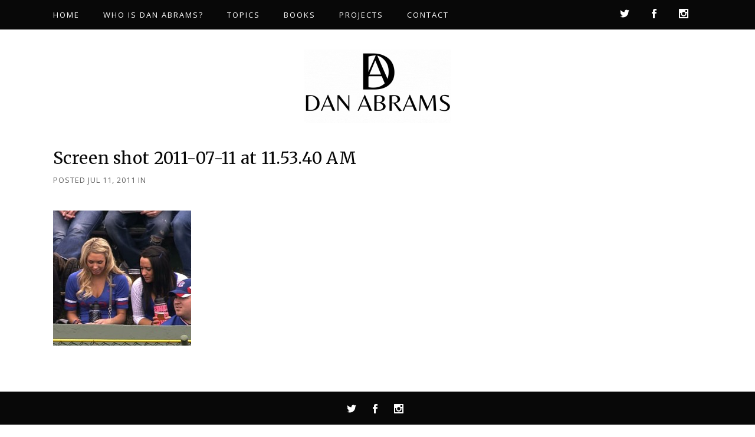

--- FILE ---
content_type: text/html; charset=UTF-8
request_url: https://dan-abrams.com/dan-abrams-websites-today-131/screen-shot-2011-07-11-at-11-53-40-am/
body_size: 14497
content:
<!DOCTYPE html>
<html dir="ltr" lang="en-US" prefix="og: https://ogp.me/ns#">
<head>
	<meta charset="UTF-8" />
	
				<meta name="viewport" content="width=device-width,initial-scale=1,user-scalable=no">
		            <link rel="shortcut icon" type="image/x-icon" href="https://dan-abrams.com/wp-content/uploads/2021/06/D-e1625067284544.png">
            <link rel="apple-touch-icon" href="https://dan-abrams.com/wp-content/uploads/2021/06/D-e1625067284544.png"/>
        
	<link rel="profile" href="https://gmpg.org/xfn/11" />
	<link rel="pingback" href="https://dan-abrams.com/xmlrpc.php" />

	<title>Screen shot 2011-07-11 at 11.53.40 AM | Dan Abrams</title>

		<!-- All in One SEO 4.9.2 - aioseo.com -->
	<meta name="robots" content="max-image-preview:large" />
	<meta name="author" content="Editorial Staff"/>
	<link rel="canonical" href="https://dan-abrams.com/dan-abrams-websites-today-131/screen-shot-2011-07-11-at-11-53-40-am/" />
	<meta name="generator" content="All in One SEO (AIOSEO) 4.9.2" />
		<meta property="og:locale" content="en_US" />
		<meta property="og:site_name" content="Dan Abrams | Keeping it real" />
		<meta property="og:type" content="article" />
		<meta property="og:title" content="Screen shot 2011-07-11 at 11.53.40 AM | Dan Abrams" />
		<meta property="og:url" content="https://dan-abrams.com/dan-abrams-websites-today-131/screen-shot-2011-07-11-at-11-53-40-am/" />
		<meta property="article:published_time" content="2011-07-11T15:53:50+00:00" />
		<meta property="article:modified_time" content="2011-07-11T15:53:50+00:00" />
		<meta name="twitter:card" content="summary" />
		<meta name="twitter:title" content="Screen shot 2011-07-11 at 11.53.40 AM | Dan Abrams" />
		<script type="application/ld+json" class="aioseo-schema">
			{"@context":"https:\/\/schema.org","@graph":[{"@type":"BreadcrumbList","@id":"https:\/\/dan-abrams.com\/dan-abrams-websites-today-131\/screen-shot-2011-07-11-at-11-53-40-am\/#breadcrumblist","itemListElement":[{"@type":"ListItem","@id":"https:\/\/dan-abrams.com#listItem","position":1,"name":"Home","item":"https:\/\/dan-abrams.com","nextItem":{"@type":"ListItem","@id":"https:\/\/dan-abrams.com\/dan-abrams-websites-today-131\/screen-shot-2011-07-11-at-11-53-40-am\/#listItem","name":"Screen shot 2011-07-11 at 11.53.40 AM"}},{"@type":"ListItem","@id":"https:\/\/dan-abrams.com\/dan-abrams-websites-today-131\/screen-shot-2011-07-11-at-11-53-40-am\/#listItem","position":2,"name":"Screen shot 2011-07-11 at 11.53.40 AM","previousItem":{"@type":"ListItem","@id":"https:\/\/dan-abrams.com#listItem","name":"Home"}}]},{"@type":"ItemPage","@id":"https:\/\/dan-abrams.com\/dan-abrams-websites-today-131\/screen-shot-2011-07-11-at-11-53-40-am\/#itempage","url":"https:\/\/dan-abrams.com\/dan-abrams-websites-today-131\/screen-shot-2011-07-11-at-11-53-40-am\/","name":"Screen shot 2011-07-11 at 11.53.40 AM | Dan Abrams","inLanguage":"en-US","isPartOf":{"@id":"https:\/\/dan-abrams.com\/#website"},"breadcrumb":{"@id":"https:\/\/dan-abrams.com\/dan-abrams-websites-today-131\/screen-shot-2011-07-11-at-11-53-40-am\/#breadcrumblist"},"author":{"@id":"https:\/\/dan-abrams.com\/author\/stephaniea\/#author"},"creator":{"@id":"https:\/\/dan-abrams.com\/author\/stephaniea\/#author"},"datePublished":"2011-07-11T15:53:50-04:00","dateModified":"2011-07-11T15:53:50-04:00"},{"@type":"Organization","@id":"https:\/\/dan-abrams.com\/#organization","name":"Dan Abrams","description":"Keeping it real","url":"https:\/\/dan-abrams.com\/"},{"@type":"Person","@id":"https:\/\/dan-abrams.com\/author\/stephaniea\/#author","url":"https:\/\/dan-abrams.com\/author\/stephaniea\/","name":"Editorial Staff","image":{"@type":"ImageObject","@id":"https:\/\/dan-abrams.com\/dan-abrams-websites-today-131\/screen-shot-2011-07-11-at-11-53-40-am\/#authorImage","url":"https:\/\/secure.gravatar.com\/avatar\/37a059ea529c11cb74799f2aef7c642613cdf5e88adb76e4274a263176c9cc9c?s=96&d=mm&r=g","width":96,"height":96,"caption":"Editorial Staff"}},{"@type":"WebSite","@id":"https:\/\/dan-abrams.com\/#website","url":"https:\/\/dan-abrams.com\/","name":"Dan Abrams","description":"Keeping it real","inLanguage":"en-US","publisher":{"@id":"https:\/\/dan-abrams.com\/#organization"}}]}
		</script>
		<!-- All in One SEO -->

<link rel='dns-prefetch' href='//fonts.googleapis.com' />
<link rel="alternate" type="application/rss+xml" title="Dan Abrams &raquo; Feed" href="https://dan-abrams.com/feed/" />
<link rel="alternate" type="application/rss+xml" title="Dan Abrams &raquo; Comments Feed" href="https://dan-abrams.com/comments/feed/" />
<link rel="alternate" type="application/rss+xml" title="Dan Abrams &raquo; Screen shot 2011-07-11 at 11.53.40 AM Comments Feed" href="https://dan-abrams.com/dan-abrams-websites-today-131/screen-shot-2011-07-11-at-11-53-40-am/feed/" />
<link rel="alternate" title="oEmbed (JSON)" type="application/json+oembed" href="https://dan-abrams.com/wp-json/oembed/1.0/embed?url=https%3A%2F%2Fdan-abrams.com%2Fdan-abrams-websites-today-131%2Fscreen-shot-2011-07-11-at-11-53-40-am%2F" />
<link rel="alternate" title="oEmbed (XML)" type="text/xml+oembed" href="https://dan-abrams.com/wp-json/oembed/1.0/embed?url=https%3A%2F%2Fdan-abrams.com%2Fdan-abrams-websites-today-131%2Fscreen-shot-2011-07-11-at-11-53-40-am%2F&#038;format=xml" />
		<!-- This site uses the Google Analytics by MonsterInsights plugin v9.11.0 - Using Analytics tracking - https://www.monsterinsights.com/ -->
		<!-- Note: MonsterInsights is not currently configured on this site. The site owner needs to authenticate with Google Analytics in the MonsterInsights settings panel. -->
					<!-- No tracking code set -->
				<!-- / Google Analytics by MonsterInsights -->
		<style id='wp-img-auto-sizes-contain-inline-css' type='text/css'>
img:is([sizes=auto i],[sizes^="auto," i]){contain-intrinsic-size:3000px 1500px}
/*# sourceURL=wp-img-auto-sizes-contain-inline-css */
</style>
<style id='wp-emoji-styles-inline-css' type='text/css'>

	img.wp-smiley, img.emoji {
		display: inline !important;
		border: none !important;
		box-shadow: none !important;
		height: 1em !important;
		width: 1em !important;
		margin: 0 0.07em !important;
		vertical-align: -0.1em !important;
		background: none !important;
		padding: 0 !important;
	}
/*# sourceURL=wp-emoji-styles-inline-css */
</style>
<link rel='stylesheet' id='wp-block-library-css' href='https://dan-abrams.com/wp-includes/css/dist/block-library/style.min.css?ver=6.9' type='text/css' media='all' />
<style id='classic-theme-styles-inline-css' type='text/css'>
/*! This file is auto-generated */
.wp-block-button__link{color:#fff;background-color:#32373c;border-radius:9999px;box-shadow:none;text-decoration:none;padding:calc(.667em + 2px) calc(1.333em + 2px);font-size:1.125em}.wp-block-file__button{background:#32373c;color:#fff;text-decoration:none}
/*# sourceURL=/wp-includes/css/classic-themes.min.css */
</style>
<link rel='stylesheet' id='aioseo/css/src/vue/standalone/blocks/table-of-contents/global.scss-css' href='https://dan-abrams.com/wp-content/plugins/all-in-one-seo-pack/dist/Lite/assets/css/table-of-contents/global.e90f6d47.css?ver=4.9.2' type='text/css' media='all' />
<style id='global-styles-inline-css' type='text/css'>
:root{--wp--preset--aspect-ratio--square: 1;--wp--preset--aspect-ratio--4-3: 4/3;--wp--preset--aspect-ratio--3-4: 3/4;--wp--preset--aspect-ratio--3-2: 3/2;--wp--preset--aspect-ratio--2-3: 2/3;--wp--preset--aspect-ratio--16-9: 16/9;--wp--preset--aspect-ratio--9-16: 9/16;--wp--preset--color--black: #000000;--wp--preset--color--cyan-bluish-gray: #abb8c3;--wp--preset--color--white: #ffffff;--wp--preset--color--pale-pink: #f78da7;--wp--preset--color--vivid-red: #cf2e2e;--wp--preset--color--luminous-vivid-orange: #ff6900;--wp--preset--color--luminous-vivid-amber: #fcb900;--wp--preset--color--light-green-cyan: #7bdcb5;--wp--preset--color--vivid-green-cyan: #00d084;--wp--preset--color--pale-cyan-blue: #8ed1fc;--wp--preset--color--vivid-cyan-blue: #0693e3;--wp--preset--color--vivid-purple: #9b51e0;--wp--preset--gradient--vivid-cyan-blue-to-vivid-purple: linear-gradient(135deg,rgb(6,147,227) 0%,rgb(155,81,224) 100%);--wp--preset--gradient--light-green-cyan-to-vivid-green-cyan: linear-gradient(135deg,rgb(122,220,180) 0%,rgb(0,208,130) 100%);--wp--preset--gradient--luminous-vivid-amber-to-luminous-vivid-orange: linear-gradient(135deg,rgb(252,185,0) 0%,rgb(255,105,0) 100%);--wp--preset--gradient--luminous-vivid-orange-to-vivid-red: linear-gradient(135deg,rgb(255,105,0) 0%,rgb(207,46,46) 100%);--wp--preset--gradient--very-light-gray-to-cyan-bluish-gray: linear-gradient(135deg,rgb(238,238,238) 0%,rgb(169,184,195) 100%);--wp--preset--gradient--cool-to-warm-spectrum: linear-gradient(135deg,rgb(74,234,220) 0%,rgb(151,120,209) 20%,rgb(207,42,186) 40%,rgb(238,44,130) 60%,rgb(251,105,98) 80%,rgb(254,248,76) 100%);--wp--preset--gradient--blush-light-purple: linear-gradient(135deg,rgb(255,206,236) 0%,rgb(152,150,240) 100%);--wp--preset--gradient--blush-bordeaux: linear-gradient(135deg,rgb(254,205,165) 0%,rgb(254,45,45) 50%,rgb(107,0,62) 100%);--wp--preset--gradient--luminous-dusk: linear-gradient(135deg,rgb(255,203,112) 0%,rgb(199,81,192) 50%,rgb(65,88,208) 100%);--wp--preset--gradient--pale-ocean: linear-gradient(135deg,rgb(255,245,203) 0%,rgb(182,227,212) 50%,rgb(51,167,181) 100%);--wp--preset--gradient--electric-grass: linear-gradient(135deg,rgb(202,248,128) 0%,rgb(113,206,126) 100%);--wp--preset--gradient--midnight: linear-gradient(135deg,rgb(2,3,129) 0%,rgb(40,116,252) 100%);--wp--preset--font-size--small: 13px;--wp--preset--font-size--medium: 20px;--wp--preset--font-size--large: 36px;--wp--preset--font-size--x-large: 42px;--wp--preset--spacing--20: 0.44rem;--wp--preset--spacing--30: 0.67rem;--wp--preset--spacing--40: 1rem;--wp--preset--spacing--50: 1.5rem;--wp--preset--spacing--60: 2.25rem;--wp--preset--spacing--70: 3.38rem;--wp--preset--spacing--80: 5.06rem;--wp--preset--shadow--natural: 6px 6px 9px rgba(0, 0, 0, 0.2);--wp--preset--shadow--deep: 12px 12px 50px rgba(0, 0, 0, 0.4);--wp--preset--shadow--sharp: 6px 6px 0px rgba(0, 0, 0, 0.2);--wp--preset--shadow--outlined: 6px 6px 0px -3px rgb(255, 255, 255), 6px 6px rgb(0, 0, 0);--wp--preset--shadow--crisp: 6px 6px 0px rgb(0, 0, 0);}:where(.is-layout-flex){gap: 0.5em;}:where(.is-layout-grid){gap: 0.5em;}body .is-layout-flex{display: flex;}.is-layout-flex{flex-wrap: wrap;align-items: center;}.is-layout-flex > :is(*, div){margin: 0;}body .is-layout-grid{display: grid;}.is-layout-grid > :is(*, div){margin: 0;}:where(.wp-block-columns.is-layout-flex){gap: 2em;}:where(.wp-block-columns.is-layout-grid){gap: 2em;}:where(.wp-block-post-template.is-layout-flex){gap: 1.25em;}:where(.wp-block-post-template.is-layout-grid){gap: 1.25em;}.has-black-color{color: var(--wp--preset--color--black) !important;}.has-cyan-bluish-gray-color{color: var(--wp--preset--color--cyan-bluish-gray) !important;}.has-white-color{color: var(--wp--preset--color--white) !important;}.has-pale-pink-color{color: var(--wp--preset--color--pale-pink) !important;}.has-vivid-red-color{color: var(--wp--preset--color--vivid-red) !important;}.has-luminous-vivid-orange-color{color: var(--wp--preset--color--luminous-vivid-orange) !important;}.has-luminous-vivid-amber-color{color: var(--wp--preset--color--luminous-vivid-amber) !important;}.has-light-green-cyan-color{color: var(--wp--preset--color--light-green-cyan) !important;}.has-vivid-green-cyan-color{color: var(--wp--preset--color--vivid-green-cyan) !important;}.has-pale-cyan-blue-color{color: var(--wp--preset--color--pale-cyan-blue) !important;}.has-vivid-cyan-blue-color{color: var(--wp--preset--color--vivid-cyan-blue) !important;}.has-vivid-purple-color{color: var(--wp--preset--color--vivid-purple) !important;}.has-black-background-color{background-color: var(--wp--preset--color--black) !important;}.has-cyan-bluish-gray-background-color{background-color: var(--wp--preset--color--cyan-bluish-gray) !important;}.has-white-background-color{background-color: var(--wp--preset--color--white) !important;}.has-pale-pink-background-color{background-color: var(--wp--preset--color--pale-pink) !important;}.has-vivid-red-background-color{background-color: var(--wp--preset--color--vivid-red) !important;}.has-luminous-vivid-orange-background-color{background-color: var(--wp--preset--color--luminous-vivid-orange) !important;}.has-luminous-vivid-amber-background-color{background-color: var(--wp--preset--color--luminous-vivid-amber) !important;}.has-light-green-cyan-background-color{background-color: var(--wp--preset--color--light-green-cyan) !important;}.has-vivid-green-cyan-background-color{background-color: var(--wp--preset--color--vivid-green-cyan) !important;}.has-pale-cyan-blue-background-color{background-color: var(--wp--preset--color--pale-cyan-blue) !important;}.has-vivid-cyan-blue-background-color{background-color: var(--wp--preset--color--vivid-cyan-blue) !important;}.has-vivid-purple-background-color{background-color: var(--wp--preset--color--vivid-purple) !important;}.has-black-border-color{border-color: var(--wp--preset--color--black) !important;}.has-cyan-bluish-gray-border-color{border-color: var(--wp--preset--color--cyan-bluish-gray) !important;}.has-white-border-color{border-color: var(--wp--preset--color--white) !important;}.has-pale-pink-border-color{border-color: var(--wp--preset--color--pale-pink) !important;}.has-vivid-red-border-color{border-color: var(--wp--preset--color--vivid-red) !important;}.has-luminous-vivid-orange-border-color{border-color: var(--wp--preset--color--luminous-vivid-orange) !important;}.has-luminous-vivid-amber-border-color{border-color: var(--wp--preset--color--luminous-vivid-amber) !important;}.has-light-green-cyan-border-color{border-color: var(--wp--preset--color--light-green-cyan) !important;}.has-vivid-green-cyan-border-color{border-color: var(--wp--preset--color--vivid-green-cyan) !important;}.has-pale-cyan-blue-border-color{border-color: var(--wp--preset--color--pale-cyan-blue) !important;}.has-vivid-cyan-blue-border-color{border-color: var(--wp--preset--color--vivid-cyan-blue) !important;}.has-vivid-purple-border-color{border-color: var(--wp--preset--color--vivid-purple) !important;}.has-vivid-cyan-blue-to-vivid-purple-gradient-background{background: var(--wp--preset--gradient--vivid-cyan-blue-to-vivid-purple) !important;}.has-light-green-cyan-to-vivid-green-cyan-gradient-background{background: var(--wp--preset--gradient--light-green-cyan-to-vivid-green-cyan) !important;}.has-luminous-vivid-amber-to-luminous-vivid-orange-gradient-background{background: var(--wp--preset--gradient--luminous-vivid-amber-to-luminous-vivid-orange) !important;}.has-luminous-vivid-orange-to-vivid-red-gradient-background{background: var(--wp--preset--gradient--luminous-vivid-orange-to-vivid-red) !important;}.has-very-light-gray-to-cyan-bluish-gray-gradient-background{background: var(--wp--preset--gradient--very-light-gray-to-cyan-bluish-gray) !important;}.has-cool-to-warm-spectrum-gradient-background{background: var(--wp--preset--gradient--cool-to-warm-spectrum) !important;}.has-blush-light-purple-gradient-background{background: var(--wp--preset--gradient--blush-light-purple) !important;}.has-blush-bordeaux-gradient-background{background: var(--wp--preset--gradient--blush-bordeaux) !important;}.has-luminous-dusk-gradient-background{background: var(--wp--preset--gradient--luminous-dusk) !important;}.has-pale-ocean-gradient-background{background: var(--wp--preset--gradient--pale-ocean) !important;}.has-electric-grass-gradient-background{background: var(--wp--preset--gradient--electric-grass) !important;}.has-midnight-gradient-background{background: var(--wp--preset--gradient--midnight) !important;}.has-small-font-size{font-size: var(--wp--preset--font-size--small) !important;}.has-medium-font-size{font-size: var(--wp--preset--font-size--medium) !important;}.has-large-font-size{font-size: var(--wp--preset--font-size--large) !important;}.has-x-large-font-size{font-size: var(--wp--preset--font-size--x-large) !important;}
:where(.wp-block-post-template.is-layout-flex){gap: 1.25em;}:where(.wp-block-post-template.is-layout-grid){gap: 1.25em;}
:where(.wp-block-term-template.is-layout-flex){gap: 1.25em;}:where(.wp-block-term-template.is-layout-grid){gap: 1.25em;}
:where(.wp-block-columns.is-layout-flex){gap: 2em;}:where(.wp-block-columns.is-layout-grid){gap: 2em;}
:root :where(.wp-block-pullquote){font-size: 1.5em;line-height: 1.6;}
/*# sourceURL=global-styles-inline-css */
</style>
<link rel='stylesheet' id='contact-form-7-css' href='https://dan-abrams.com/wp-content/plugins/contact-form-7/includes/css/styles.css?ver=6.1.4' type='text/css' media='all' />
<link rel='stylesheet' id='qi-addons-for-elementor-grid-style-css' href='https://dan-abrams.com/wp-content/plugins/qi-addons-for-elementor/assets/css/grid.min.css?ver=1.9.5' type='text/css' media='all' />
<link rel='stylesheet' id='qi-addons-for-elementor-helper-parts-style-css' href='https://dan-abrams.com/wp-content/plugins/qi-addons-for-elementor/assets/css/helper-parts.min.css?ver=1.9.5' type='text/css' media='all' />
<link rel='stylesheet' id='qi-addons-for-elementor-style-css' href='https://dan-abrams.com/wp-content/plugins/qi-addons-for-elementor/assets/css/main.min.css?ver=1.9.5' type='text/css' media='all' />
<link rel='stylesheet' id='mediaelement-css' href='https://dan-abrams.com/wp-includes/js/mediaelement/mediaelementplayer-legacy.min.css?ver=4.2.17' type='text/css' media='all' />
<link rel='stylesheet' id='wp-mediaelement-css' href='https://dan-abrams.com/wp-includes/js/mediaelement/wp-mediaelement.min.css?ver=6.9' type='text/css' media='all' />
<link rel='stylesheet' id='bridge-default-style-css' href='https://dan-abrams.com/wp-content/themes/bridge/style.css?ver=6.9' type='text/css' media='all' />
<link rel='stylesheet' id='bridge-qode-font_awesome-css' href='https://dan-abrams.com/wp-content/themes/bridge/css/font-awesome/css/font-awesome.min.css?ver=6.9' type='text/css' media='all' />
<link rel='stylesheet' id='bridge-qode-font_elegant-css' href='https://dan-abrams.com/wp-content/themes/bridge/css/elegant-icons/style.min.css?ver=6.9' type='text/css' media='all' />
<link rel='stylesheet' id='bridge-qode-linea_icons-css' href='https://dan-abrams.com/wp-content/themes/bridge/css/linea-icons/style.css?ver=6.9' type='text/css' media='all' />
<link rel='stylesheet' id='bridge-qode-dripicons-css' href='https://dan-abrams.com/wp-content/themes/bridge/css/dripicons/dripicons.css?ver=6.9' type='text/css' media='all' />
<link rel='stylesheet' id='bridge-qode-kiko-css' href='https://dan-abrams.com/wp-content/themes/bridge/css/kiko/kiko-all.css?ver=6.9' type='text/css' media='all' />
<link rel='stylesheet' id='bridge-qode-font_awesome_5-css' href='https://dan-abrams.com/wp-content/themes/bridge/css/font-awesome-5/css/font-awesome-5.min.css?ver=6.9' type='text/css' media='all' />
<link rel='stylesheet' id='bridge-stylesheet-css' href='https://dan-abrams.com/wp-content/themes/bridge/css/stylesheet.min.css?ver=6.9' type='text/css' media='all' />
<style id='bridge-stylesheet-inline-css' type='text/css'>
   .postid-3092.disabled_footer_top .footer_top_holder, .postid-3092.disabled_footer_bottom .footer_bottom_holder { display: none;}


/*# sourceURL=bridge-stylesheet-inline-css */
</style>
<link rel='stylesheet' id='bridge-print-css' href='https://dan-abrams.com/wp-content/themes/bridge/css/print.css?ver=6.9' type='text/css' media='all' />
<link rel='stylesheet' id='bridge-style-dynamic-css' href='https://dan-abrams.com/wp-content/themes/bridge/css/style_dynamic_callback.php?ver=6.9' type='text/css' media='all' />
<link rel='stylesheet' id='bridge-responsive-css' href='https://dan-abrams.com/wp-content/themes/bridge/css/responsive.min.css?ver=6.9' type='text/css' media='all' />
<link rel='stylesheet' id='bridge-style-dynamic-responsive-css' href='https://dan-abrams.com/wp-content/themes/bridge/css/style_dynamic_responsive_callback.php?ver=6.9' type='text/css' media='all' />
<style id='bridge-style-dynamic-responsive-inline-css' type='text/css'>
.woocommerce div.product .summary p.price, .woocommerce div.product .summary p.price span.amount {
    padding: 0 0 10px 0;
}
.woocommerce #content .quantity .minus, .woocommerce #content .quantity .plus, .woocommerce .quantity .minus, .woocommerce .quantity .plus, .woocommerce-page #content .quantity .minus, .woocommerce-page #content .quantity .plus, .woocommerce-page .quantity .minus, .woocommerce-page .quantity .plus {
    width: 57px;
    height: 57px;
    border-radius: 0px;
}

.woocommerce div.product .cart .quantity {
    padding-top: 0;
}
.woocommerce div.product div.product_meta>span a, .woocommerce div.product div.product_meta>span span {
    font-family: Open Sans;
    font-size: 13px;
    line-height: 28px;
    font-style: normal;
    font-weight: 400;
    letter-spacing: 2px;
    text-transform: uppercase;
    color: #656565;
}
.woocommerce div.product div.related .qode-related-upsells-title, .woocommerce div.product div.related h4, .woocommerce div.product div.upsells .qode-related-upsells-title, .woocommerce div.product div.upsells h4 {
    padding-top: 45px;
}
td.woocommerce-product-attributes-item__value {
    font-family: Open sans;
    font-size: 14px;
}
.q_accordion_holder.accordion.boxed .ui-accordion-header {
    background-color: #080808;
    border: 1px solid #080808;
    padding-top: 4px;
    color: #fff! important;
}
.q_accordion_holder.accordion.boxed .ui-accordion-header:hover {
    background-color: #333333;
    border: 1px solid #333333;
    padding-top: 4px;
    color: #fff! important;
}
.woocommerce #content .quantity input.qty, .woocommerce .quantity input.qty, .woocommerce-page #content .quantity input.qty, .woocommerce-page .quantity input.qty {
    font-family: Open sans;
    font-size: 14px;
}
.woocommerce #content .quantity .minus, .woocommerce #content .quantity .plus, .woocommerce .quantity .minus, .woocommerce .quantity .plus, .woocommerce-page #content .quantity .minus, .woocommerce-page #content .quantity .plus, .woocommerce-page .quantity .minus, .woocommerce-page .quantity .plus {
    font-size: 20px;
}
.woocommerce ul.products li.product .add-to-cart-button, .woocommerce ul.products li.product .added_to_cart, .woocommerce ul.products li.product a.qbutton.out-of-stock-button {
    padding: 0 45px;
}
.qode-pl-holder .qode-pli .qode-pli-price {
    font-family: Open sans;
    font-size: 16px;
    padding-top: 3px;
}
.qode-pl-holder .qode-pli .qode-pli-add-to-cart a {
    font-family: Open Sans;
    font-weight: 500;
    letter-spacing: 2px;
    font-size: 13px;
}
.qode-pl-holder .qode-pli-text-wrapper {
    margin: 29px 0;
}
a.search_button.search_covers_header.normal {
    color: #fff;
}
a.search_button.search_covers_header.normal:hover {
    color: #cecece;
}

.qode-section-with-borders{
    position: relative;
}

.qode-section-with-borders:before{
    content: '';
    position: absolute;
    left: 5px;
    top: 5px;
    bottom: 5px;
    right: 5px;
    border: 1px solid #fff;
}
.qode-banner:hover .qode-banner-content{
opacity: 1;
}

.qode-banner:before{
content: '';
position: absolute;
left: 5px;
top: 5px;
bottom: 5px;
right: 5px;
border: 1px solid #fff;
}
#respond input[type=text], #respond input[type=email], #respond textarea, .contact_form input[type=text], .contact_form textarea{
background-color: rgba(255,255,255,1);
border-color: rgba(8,8,8,1);
border-width: 1px;
border-style: solid;
font-family: Open Sans;
font-size: 16px;
padding: 16px 18px 16px 26px;
margin-bottom: 19px;
}
.two_columns_66_33 {
    padding-bottom: 109px;
}
.widget #searchform{
border: 1px solid #080808
}

.widget #searchform input[type=text]{
padding: 9px 10px 8px 29px;
font-family: Open Sans;
font-size: 16px;
box-sizing: border-box;
height: 50px;
}

.widget #searchsubmit{
font-size: 15px;
height: 50px;
padding: 0 18px;
width: 50px;
background: #000;
color: #fff;
border-radius: 0;
}

.widget #searchform{
border: 1px solid #080808
}

.widget #searchform input[type=text]{
padding: 9px 10px 8px 29px;
font-family: Open Sans;
font-size: 16px;
box-sizing: border-box;
height: 50px;
}

.widget #searchsubmit{
font-size: 15px;
height: 50px;
padding: 0 18px;
width: 50px;
background: #000;
color: #fff;
}

.qode-boxed-sidebar {
background-color: #f7f7f7;
text-align: center;
padding: 50px 47px 60px;
}

.latest_post_holder.image_in_box .latest_post_text .latest_post_title a{
font-family: 'Merriweather', sans-serif;
font-size: 17px;
color: #000;
line-height: 26px;
}

aside.sidebar .widget div.latest_post_text span:not(.qode_icon_element),
.elementor-widget.elementor-widget-sidebar .widget div.latest_post_text span:not(.qode_icon_element){
text-transform: uppercase;
font-size: 13px;
letter-spacing: 0.1em;
color: #656565;
}
.qode-cf-newsletter-outer input.wpcf7-form-control.wpcf7-submit, .qode-cf-newsletter-outer input.wpcf7-form-control.wpcf7-submit:not([disabled]), .qode-cf-newsletter-outer .qode-cf-newsletter-outer .cf7_custom_style_1 input.wpcf7-form-control.wpcf7-submit:not([disabled]){
font-family: 'ElegantIcons';
font-weight: 300;
}

div.wpcf7 .qode-cf-newsletter-outer .ajax-loader{
display: none;
}

.qode-cf-newsletter-outer {
display: flex;
width: 100%;
}

.qode-cf-newsletter-outer .qode-cf-newsletter-mail{
width: 100%;
}

.cf7_custom_style_1 .qode-cf-newsletter-outer input.wpcf7-form-control.wpcf7-text{
border-right: none;
height: 50px;
}
.footer_top .widget_nav_menu li.menu-item{
display: inline-block;
padding: 0 32px;
}
.side_menu_button>a.search_button{
position: relative;
top: -2px;
padding: 0 6px 0 12px;
}

.side_menu_button>a.search_button:before{
content: '';
position: absolute;
left: 0;
top: -2px;
height: 26px;
width: 1px;
background-color: #6b6b6b;
}

.side_menu_button>a.search_button:after{
content: '';
position: absolute;
right: 0;
top: -2px;
height: 26px;
width: 1px;
background-color: #6b6b6b;
}
.latest_post_inner .post_infos{
font-family: 'Open Sans', sans-serif;
letter-spacing: 0.1em;
text-transform: uppercase;
font-size: 13px;
}

.latest_post_holder.boxes>ul>li .latest_post .post_infos>a.post_comments, .latest_post_holder.boxes>ul>li .latest_post .post_infos>span.dots{
display: none;
}

.latest_post_holder.boxes>ul>li .latest_post{
padding: 27px 0 38px;
}

.latest_post_holder.boxes>ul>li .latest_post p.excerpt{
margin-bottom: 25px
}
.qode-btn.qode-btn-icon .qode-button-v2-icon-holder .qode-button-v2-icon-holder-inner {
    font-size: 16px;
}
h5.latest_post_title.entry_title {
    line-height: 26px;
}
.elementor-widget.elementor-widget-sidebar .widget.posts_holder li, .wpb_widgetised_column .widget.posts_holder li {
    padding: 0px 0;
}
aside .widget.posts_holder li {
    padding: 0px 0;
}
.top_header .q_social_icon_holder:hover .simple_social{
color: #cecece !important;
}
nav.mobile_menu>ul {
    margin-bottom: 22px!important;
}
.blog_holder article .post_text .post_text_inner {
    padding: 32px 23px 35px;
}
.blog_holder article .post_info {
    margin: 8px 0 20px;
}
.blog_holder article .post_text h5 {
    font-weight: 400;
    color: #656565;
    line-height: 29px;
    font-size: 20px;
}
blockquote {
    padding: 14px 0px 14px 0px;
    border-left: 0px solid transparent;
}
div.comment_form form p.logged-in-as {
    margin: 0 0 22px;
}
.q_accordion_holder.accordion .ui-accordion-header, .q_accordion_holder.accordion.with_icon .ui-accordion-header {
    text-transform: none;
    font-weight: 400;
}
.woocommerce div.product div.product_meta>.social_share_list_holder>span, .woocommerce div.product div.product_meta>span {
    text-transform: none;
}
.woocommerce ul.products li.product h4, .woocommerce ul.products li.product h6 {
    margin: 21px 0 3px;
}
.woocommerce div.product div.related .qode-related-upsells-title, .woocommerce div.product div.related h4, .woocommerce div.product div.upsells .qode-related-upsells-title, .woocommerce div.product div.upsells h4 {
    margin-bottom: 51px;
}
.myaccount_user, .woocommerce .woocommerce-error, .woocommerce .woocommerce-info, .woocommerce .woocommerce-message, .woocommerce div.message {
    font-family: Merriweather;
    text-transform: none;
}
.widget #searchsubmit:hover{
background-color: #333333;
border-color: #333333;
}
.blog_holder article .post_text h2 .date{
display: none;
}
.blog_holder article .post_text h2 .date{
display: none;
}

.single_tags, .single_tags h5, .single_tags a{
font-family: 'Open Sans', sans-serif;
font-size: 13px;
text-transform: uppercase;
letter-spacing: 0.1em;
color: #656565;
}
.comment_holder .comment_number h5, div.comment_form h5{
font-family: 'Merriweather', sans-serif;
font-size: 28px;
color: #000;
}

.single_tags{
margin-bottom: 54px;
}
span.comment_date {
    font-family: Open Sans;
    font-size: 13px;
    line-height: 23px;
    font-style: normal;
    font-weight: 400;
    letter-spacing: 1px;
    text-transform: uppercase;
}
.comment_holder .comment .text .comment-reply-link, .comment_holder .comment .text .replay {
    font-family: Open Sans;
    font-size: 13px;
    line-height: 23px;
    font-style: normal;
    font-weight: 400;
    letter-spacing: 1px;
    text-transform: uppercase;
}
.blog_holder article .post_text .post_text_inner{
padding-left: 0;
}

.blog_holder article .post_more{
margin: 44px 0 0;
}

.blog_holder article .post_more .qbutton.small{
padding: 0 45px;
height: 55px;
line-height: 55px;
}


.blog_holder article{
margin: 0 0 55px
}
.woocommerce #respond #reply-title.comment-reply-title, .woocommerce .comment-form-rating label, .woocommerce .comment-form-comment label{
color: #656565;
    font-family: 'Open Sans', sans-serif;
    font-size: 16px;
    line-height: 24px;
    font-style: normal;
    font-weight: 400;
} 
.latest_post_inner .latest_post_title a:hover{
color: #333;
}

.latest_post_holder.image_in_box .latest_post_text .latest_post_title a:hover{
color: #333 !important;;
}
.woocommerce .content .container .container_inner, .woocommerce-page .content .container .container_inner {
    padding: 50px 0 93px;
}
.woocommerce table.shop_attributes th {
    text-transform: none;
    font-weight: 400;
    font-size: 14px;
}
.woocommerce #submit:hover {
    background-color: #333333;
}
.woocommerce form.checkout table.shop_table span.amount {
    color: #656565;
    font-size: 16px;
    text-transform: none;
    font-family: Open Sans, sans-serif;
    font-style: normal;
    font-weight: 400;
    letter-spacing: 0px;
}
.woocommerce table.cart tbody tr span.amount, .woocommerce-page table.cart tbody span.amount {
    color: #656565;
    font-size: 16px;
    text-transform: none;
    font-family: Open Sans, sans-serif;
    font-style: normal;
    font-weight: 400;
    letter-spacing: 0px;
}
span.woocommerce-Price-amount.amount {
    color: #656565;
    font-size: 16px;
    text-transform: none;
    font-family: Open Sans, sans-serif;
    font-style: normal;
    font-weight: 400;
    letter-spacing: 0px;
}
.woocommerce input[type=text]:not(.qode_search_field), .woocommerce input[type=password], .woocommerce input[type=email], .woocommerce textarea, .woocommerce-page input[type=tel], .woocommerce-page input[type=text]:not(.qode_search_field), .woocommerce-page input[type=password], .woocommerce-page input[type=email], .woocommerce-page textarea, .select2-container--default .select2-selection--single, .woocommerce .checkout table.shop_table thead tr, .woocommerce table.cart thead tr, .woocommerce-account table.my_account_orders thead tr, .woocommerce-page .checkout table.shop_table thead tr, .woocommerce-page table.cart thead tr, .woocommerce #payment ul.payment_methods li{
border: 1px solid #080808;
}

.woocommerce #payment ul.payment_methods{
border-bottom: none;
}

.woocommerce-terms-and-conditions-wrapper {
margin: 0 0 20px;
}

.woocommerce form.checkout h3, .woocommerce-page form.checkout h3{
font-family: 'Merriweather', sans-serif;
}
.comment_holder .comment .text .name {
    font-family: Merriweather;
    font-size: 17px;
    line-height: 29px;
    font-style: normal;
    font-weight: 400;
    letter-spacing: 0px;
    text-transform: none;
}
/*# sourceURL=bridge-style-dynamic-responsive-inline-css */
</style>
<link rel='stylesheet' id='bridge-style-handle-google-fonts-css' href='https://fonts.googleapis.com/css?family=Raleway%3A100%2C200%2C300%2C400%2C500%2C600%2C700%2C800%2C900%2C100italic%2C300italic%2C400italic%2C700italic%7COpen+Sans%3A100%2C200%2C300%2C400%2C500%2C600%2C700%2C800%2C900%2C100italic%2C300italic%2C400italic%2C700italic%7CMerriweather%3A100%2C200%2C300%2C400%2C500%2C600%2C700%2C800%2C900%2C100italic%2C300italic%2C400italic%2C700italic%7CBelleza%3A100%2C200%2C300%2C400%2C500%2C600%2C700%2C800%2C900%2C100italic%2C300italic%2C400italic%2C700italic&#038;subset=latin%2Clatin-ext&#038;ver=1.0.0' type='text/css' media='all' />
<link rel='stylesheet' id='bridge-core-dashboard-style-css' href='https://dan-abrams.com/wp-content/plugins/bridge-core/modules/core-dashboard/assets/css/core-dashboard.min.css?ver=6.9' type='text/css' media='all' />
<link rel='stylesheet' id='swiper-css' href='https://dan-abrams.com/wp-content/plugins/qi-addons-for-elementor/assets/plugins/swiper/8.4.5/swiper.min.css?ver=8.4.5' type='text/css' media='all' />
<link rel='stylesheet' id='bridge-childstyle-css' href='https://dan-abrams.com/wp-content/themes/bridge-child/style.css?ver=5.9.15' type='text/css' media='all' />
<script type="text/javascript" src="https://dan-abrams.com/wp-includes/js/jquery/jquery.min.js?ver=3.7.1" id="jquery-core-js"></script>
<script type="text/javascript" src="https://dan-abrams.com/wp-includes/js/jquery/jquery-migrate.min.js?ver=3.4.1" id="jquery-migrate-js"></script>
<link rel="https://api.w.org/" href="https://dan-abrams.com/wp-json/" /><link rel="alternate" title="JSON" type="application/json" href="https://dan-abrams.com/wp-json/wp/v2/media/3092" /><link rel="EditURI" type="application/rsd+xml" title="RSD" href="https://dan-abrams.com/xmlrpc.php?rsd" />
<meta name="generator" content="WordPress 6.9" />
<link rel='shortlink' href='https://dan-abrams.com/?p=3092' />
<meta name="generator" content="Elementor 3.33.6; features: additional_custom_breakpoints; settings: css_print_method-external, google_font-enabled, font_display-auto">
			<style>
				.e-con.e-parent:nth-of-type(n+4):not(.e-lazyloaded):not(.e-no-lazyload),
				.e-con.e-parent:nth-of-type(n+4):not(.e-lazyloaded):not(.e-no-lazyload) * {
					background-image: none !important;
				}
				@media screen and (max-height: 1024px) {
					.e-con.e-parent:nth-of-type(n+3):not(.e-lazyloaded):not(.e-no-lazyload),
					.e-con.e-parent:nth-of-type(n+3):not(.e-lazyloaded):not(.e-no-lazyload) * {
						background-image: none !important;
					}
				}
				@media screen and (max-height: 640px) {
					.e-con.e-parent:nth-of-type(n+2):not(.e-lazyloaded):not(.e-no-lazyload),
					.e-con.e-parent:nth-of-type(n+2):not(.e-lazyloaded):not(.e-no-lazyload) * {
						background-image: none !important;
					}
				}
			</style>
			</head>

<body class="attachment wp-singular attachment-template-default single single-attachment postid-3092 attachmentid-3092 attachment-png wp-theme-bridge wp-child-theme-bridge-child bridge-core-2.7.8 qodef-qi--no-touch qi-addons-for-elementor-1.9.5  qode-title-hidden qode_grid_1300 qode-child-theme-ver-1.0.0 qode-theme-ver-27.5 qode-theme-bridge disabled_footer_top qode_header_in_grid elementor-default elementor-kit-16241" itemscope itemtype="http://schema.org/WebPage">




<div class="wrapper">
	<div class="wrapper_inner">

    
		<!-- Google Analytics start -->
				<!-- Google Analytics end -->

		
	<header class=" has_top scroll_header_top_area  fixed_top_header scrolled_not_transparent page_header">
    <div class="header_inner clearfix">
		        <div class="header_top_bottom_holder">
			                <div class="top_header clearfix" style='background-color:rgba(8, 8, 8, 1);' >
					                    <div class="container">
                        <div class="container_inner clearfix">
															                                <div class="left">
                                    <div class="inner">
                                        <nav class="main_menu drop_down right">
											<ul id="menu-menu" class=""><li id="nav-menu-item-16265" class="menu-item menu-item-type-post_type menu-item-object-page menu-item-home  narrow"><a href="https://dan-abrams.com/" class=""><i class="menu_icon blank fa"></i><span>Home</span><span class="plus"></span></a></li>
<li id="nav-menu-item-16313" class="menu-item menu-item-type-custom menu-item-object-custom menu-item-has-children  has_sub narrow"><a href="#" class=""><i class="menu_icon blank fa"></i><span>Who is Dan Abrams?</span><span class="plus"></span></a>
<div class="second"><div class="inner"><ul>
	<li id="nav-menu-item-16278" class="menu-item menu-item-type-post_type menu-item-object-page "><a href="https://dan-abrams.com/about-me/" class=""><i class="menu_icon blank fa"></i><span>About</span><span class="plus"></span></a></li>
	<li id="nav-menu-item-16285" class="menu-item menu-item-type-post_type menu-item-object-page "><a href="https://dan-abrams.com/career-milestones/" class=""><i class="menu_icon blank fa"></i><span>Career Milestones</span><span class="plus"></span></a></li>
</ul></div></div>
</li>
<li id="nav-menu-item-16383" class="menu-item menu-item-type-custom menu-item-object-custom menu-item-has-children  has_sub narrow"><a href="#" class=""><i class="menu_icon blank fa"></i><span>Topics</span><span class="plus"></span></a>
<div class="second"><div class="inner"><ul>
	<li id="nav-menu-item-16385" class="menu-item menu-item-type-taxonomy menu-item-object-category "><a href="https://dan-abrams.com/category/recent-news/blog/" class=""><i class="menu_icon blank fa"></i><span>Blog</span><span class="plus"></span></a></li>
	<li id="nav-menu-item-16387" class="menu-item menu-item-type-taxonomy menu-item-object-category "><a href="https://dan-abrams.com/category/recent-news/books/" class=""><i class="menu_icon blank fa"></i><span>Books</span><span class="plus"></span></a></li>
	<li id="nav-menu-item-16390" class="menu-item menu-item-type-taxonomy menu-item-object-category "><a href="https://dan-abrams.com/category/recent-news/lawcrime/" class=""><i class="menu_icon blank fa"></i><span>Law &#038; Crime</span><span class="plus"></span></a></li>
	<li id="nav-menu-item-16391" class="menu-item menu-item-type-taxonomy menu-item-object-category "><a href="https://dan-abrams.com/category/recent-news/podcasts/" class=""><i class="menu_icon blank fa"></i><span>Podcasts</span><span class="plus"></span></a></li>
	<li id="nav-menu-item-16392" class="menu-item menu-item-type-taxonomy menu-item-object-category "><a href="https://dan-abrams.com/category/recent-news/public-appearances/" class=""><i class="menu_icon blank fa"></i><span>Public Appearances</span><span class="plus"></span></a></li>
	<li id="nav-menu-item-16394" class="menu-item menu-item-type-taxonomy menu-item-object-category "><a href="https://dan-abrams.com/category/recent-news/the-dan-abrams-show/" class=""><i class="menu_icon blank fa"></i><span>The Dan Abrams Show</span><span class="plus"></span></a></li>
	<li id="nav-menu-item-17049" class="menu-item menu-item-type-taxonomy menu-item-object-category "><a href="https://dan-abrams.com/category/video/" class=""><i class="menu_icon blank fa"></i><span>Video</span><span class="plus"></span></a></li>
	<li id="nav-menu-item-16395" class="menu-item menu-item-type-taxonomy menu-item-object-category "><a href="https://dan-abrams.com/category/recent-news/white-street/" class=""><i class="menu_icon blank fa"></i><span>White Street</span><span class="plus"></span></a></li>
	<li id="nav-menu-item-16396" class="menu-item menu-item-type-taxonomy menu-item-object-category "><a href="https://dan-abrams.com/category/recent-news/winery/" class=""><i class="menu_icon blank fa"></i><span>Winery</span><span class="plus"></span></a></li>
	<li id="nav-menu-item-16386" class="menu-item menu-item-type-taxonomy menu-item-object-category "><a href="https://dan-abrams.com/category/recent-news/writing/" class=""><i class="menu_icon blank fa"></i><span>Writing</span><span class="plus"></span></a></li>
</ul></div></div>
</li>
<li id="nav-menu-item-16506" class="menu-item menu-item-type-post_type menu-item-object-page  narrow"><a href="https://dan-abrams.com/books/" class=""><i class="menu_icon blank fa"></i><span>Books</span><span class="plus"></span></a></li>
<li id="nav-menu-item-16287" class="menu-item menu-item-type-post_type menu-item-object-page  narrow"><a href="https://dan-abrams.com/projects/" class=""><i class="menu_icon blank fa"></i><span>Projects</span><span class="plus"></span></a></li>
<li id="nav-menu-item-16279" class="menu-item menu-item-type-post_type menu-item-object-page  narrow"><a href="https://dan-abrams.com/contact-me/" class=""><i class="menu_icon blank fa"></i><span>Contact</span><span class="plus"></span></a></li>
</ul>                                        </nav>
											<div class="mobile_menu_button">
		<span>
			<i class="qode_icon_font_awesome fa fa-bars " ></i>		</span>
	</div>
                                    </div>
                                </div>
                                <div class="right">
                                    <div class="inner">
                                        <div class="side_menu_button_wrapper right">
                                            <div class="header_bottom_right_widget_holder">
												<span class='q_social_icon_holder normal_social' data-color=#fff data-hover-color=#cecece><a itemprop='url' href='https://twitter.com/danabrams' target='_blank'><span aria-hidden="true" class="qode_icon_font_elegant social_twitter  simple_social" style="color: #fff;margin: 0 22px 0 0;font-size: 16px;" ></span></a></span><span class='q_social_icon_holder normal_social' data-color=#fff data-hover-color=#cecece><a itemprop='url' href='https://www.facebook.com/AbramsDan/' target='_blank'><span aria-hidden="true" class="qode_icon_font_elegant social_facebook  simple_social" style="color: #fff;margin: 0 22px 0 0;font-size: 16px;" ></span></a></span><span class='q_social_icon_holder normal_social' data-color=#fff data-hover-color=#cecece><a itemprop='url' href='https://www.instagram.com/dan_abrams/' target='_blank'><span aria-hidden="true" class="qode_icon_font_elegant social_instagram  simple_social" style="color: #fff;margin: 0 0 0 0;font-size: 16px;" ></span></a></span>                                            </div>
											                                            <div class="side_menu_button">
																								
                                            </div>
                                        </div>
                                    </div>
                                </div>
								<nav class="mobile_menu">
	<ul id="menu-menu-1" class=""><li id="mobile-menu-item-16265" class="menu-item menu-item-type-post_type menu-item-object-page menu-item-home "><a href="https://dan-abrams.com/" class=""><span>Home</span></a><span class="mobile_arrow"><i class="fa fa-angle-right"></i><i class="fa fa-angle-down"></i></span></li>
<li id="mobile-menu-item-16313" class="menu-item menu-item-type-custom menu-item-object-custom menu-item-has-children  has_sub"><a href="#" class=""><span>Who is Dan Abrams?</span></a><span class="mobile_arrow"><i class="fa fa-angle-right"></i><i class="fa fa-angle-down"></i></span>
<ul class="sub_menu">
	<li id="mobile-menu-item-16278" class="menu-item menu-item-type-post_type menu-item-object-page "><a href="https://dan-abrams.com/about-me/" class=""><span>About</span></a><span class="mobile_arrow"><i class="fa fa-angle-right"></i><i class="fa fa-angle-down"></i></span></li>
	<li id="mobile-menu-item-16285" class="menu-item menu-item-type-post_type menu-item-object-page "><a href="https://dan-abrams.com/career-milestones/" class=""><span>Career Milestones</span></a><span class="mobile_arrow"><i class="fa fa-angle-right"></i><i class="fa fa-angle-down"></i></span></li>
</ul>
</li>
<li id="mobile-menu-item-16383" class="menu-item menu-item-type-custom menu-item-object-custom menu-item-has-children  has_sub"><a href="#" class=""><span>Topics</span></a><span class="mobile_arrow"><i class="fa fa-angle-right"></i><i class="fa fa-angle-down"></i></span>
<ul class="sub_menu">
	<li id="mobile-menu-item-16385" class="menu-item menu-item-type-taxonomy menu-item-object-category "><a href="https://dan-abrams.com/category/recent-news/blog/" class=""><span>Blog</span></a><span class="mobile_arrow"><i class="fa fa-angle-right"></i><i class="fa fa-angle-down"></i></span></li>
	<li id="mobile-menu-item-16387" class="menu-item menu-item-type-taxonomy menu-item-object-category "><a href="https://dan-abrams.com/category/recent-news/books/" class=""><span>Books</span></a><span class="mobile_arrow"><i class="fa fa-angle-right"></i><i class="fa fa-angle-down"></i></span></li>
	<li id="mobile-menu-item-16390" class="menu-item menu-item-type-taxonomy menu-item-object-category "><a href="https://dan-abrams.com/category/recent-news/lawcrime/" class=""><span>Law &#038; Crime</span></a><span class="mobile_arrow"><i class="fa fa-angle-right"></i><i class="fa fa-angle-down"></i></span></li>
	<li id="mobile-menu-item-16391" class="menu-item menu-item-type-taxonomy menu-item-object-category "><a href="https://dan-abrams.com/category/recent-news/podcasts/" class=""><span>Podcasts</span></a><span class="mobile_arrow"><i class="fa fa-angle-right"></i><i class="fa fa-angle-down"></i></span></li>
	<li id="mobile-menu-item-16392" class="menu-item menu-item-type-taxonomy menu-item-object-category "><a href="https://dan-abrams.com/category/recent-news/public-appearances/" class=""><span>Public Appearances</span></a><span class="mobile_arrow"><i class="fa fa-angle-right"></i><i class="fa fa-angle-down"></i></span></li>
	<li id="mobile-menu-item-16394" class="menu-item menu-item-type-taxonomy menu-item-object-category "><a href="https://dan-abrams.com/category/recent-news/the-dan-abrams-show/" class=""><span>The Dan Abrams Show</span></a><span class="mobile_arrow"><i class="fa fa-angle-right"></i><i class="fa fa-angle-down"></i></span></li>
	<li id="mobile-menu-item-17049" class="menu-item menu-item-type-taxonomy menu-item-object-category "><a href="https://dan-abrams.com/category/video/" class=""><span>Video</span></a><span class="mobile_arrow"><i class="fa fa-angle-right"></i><i class="fa fa-angle-down"></i></span></li>
	<li id="mobile-menu-item-16395" class="menu-item menu-item-type-taxonomy menu-item-object-category "><a href="https://dan-abrams.com/category/recent-news/white-street/" class=""><span>White Street</span></a><span class="mobile_arrow"><i class="fa fa-angle-right"></i><i class="fa fa-angle-down"></i></span></li>
	<li id="mobile-menu-item-16396" class="menu-item menu-item-type-taxonomy menu-item-object-category "><a href="https://dan-abrams.com/category/recent-news/winery/" class=""><span>Winery</span></a><span class="mobile_arrow"><i class="fa fa-angle-right"></i><i class="fa fa-angle-down"></i></span></li>
	<li id="mobile-menu-item-16386" class="menu-item menu-item-type-taxonomy menu-item-object-category "><a href="https://dan-abrams.com/category/recent-news/writing/" class=""><span>Writing</span></a><span class="mobile_arrow"><i class="fa fa-angle-right"></i><i class="fa fa-angle-down"></i></span></li>
</ul>
</li>
<li id="mobile-menu-item-16506" class="menu-item menu-item-type-post_type menu-item-object-page "><a href="https://dan-abrams.com/books/" class=""><span>Books</span></a><span class="mobile_arrow"><i class="fa fa-angle-right"></i><i class="fa fa-angle-down"></i></span></li>
<li id="mobile-menu-item-16287" class="menu-item menu-item-type-post_type menu-item-object-page "><a href="https://dan-abrams.com/projects/" class=""><span>Projects</span></a><span class="mobile_arrow"><i class="fa fa-angle-right"></i><i class="fa fa-angle-down"></i></span></li>
<li id="mobile-menu-item-16279" class="menu-item menu-item-type-post_type menu-item-object-page "><a href="https://dan-abrams.com/contact-me/" class=""><span>Contact</span></a><span class="mobile_arrow"><i class="fa fa-angle-right"></i><i class="fa fa-angle-down"></i></span></li>
</ul></nav>																                        </div>
                    </div>
				                </div>
			            <div class="bottom_header clearfix" style=' background-color:rgba(255, 255, 255, 1);' >
				                <div class="container">
                    <div class="container_inner clearfix">
													                            <div class="header_inner_center">
								<div class="logo_wrapper" style="height:125px">
	<div class="q_logo">
		<a itemprop="url" href="https://dan-abrams.com/" style="height:125px">
             <img itemprop="image" class="normal" src="https://dan-abrams.com/wp-content/uploads/2021/05/D2021.gif" alt="Logo"> 			 <img itemprop="image" class="light" src="https://dan-abrams.com/wp-content/uploads/2021/05/D2021.gif" alt="Logo"/> 			 <img itemprop="image" class="dark" src="https://dan-abrams.com/wp-content/themes/bridge/img/logo_black.png" alt="Logo"/> 						 <img itemprop="image" class="mobile" src="https://dan-abrams.com/wp-content/uploads/2021/05/D.png" alt="Logo"/> 					</a>
	</div>
	</div>								                            </div>

														                    </div>
                </div>
			            </div>
        </div>
    </div>
</header>	<a id="back_to_top" href="#">
        <span class="fa-stack">
            <span aria-hidden="true" class="qode_icon_font_elegant arrow_carrot-up " ></span>        </span>
	</a>
	
	
    
    	
    
    <div class="content content_top_margin_none">
        <div class="content_inner  ">
    
											<div class="container">
														<div class="container_inner default_template_holder" >
																
							<div class="two_columns_75_25 background_color_sidebar grid2 clearfix">
								<div class="column1">
											
									<div class="column_inner">
										<div class="blog_single blog_holder">
													<article id="post-3092" class="post-3092 attachment type-attachment status-inherit hentry">
			<div class="post_content_holder">
								<div class="post_text">
					<div class="post_text_inner">
						<h2 itemprop="name" class="entry_title"><span itemprop="dateCreated" class="date entry_date updated">11 Jul<meta itemprop="interactionCount" content="UserComments: 0"/></span> Screen shot 2011-07-11 at 11.53.40 AM</h2>
						<div class="post_info">
							<span class="time">Posted  Jul 11, 2011</span>
							in 							                                    						</div>
						<p class="attachment"><a href='https://dan-abrams.com/wp-content/uploads/2011/07/Screen-shot-2011-07-11-at-11.53.40-AM.png'><img fetchpriority="high" decoding="async" width="234" height="229" src="https://dan-abrams.com/wp-content/uploads/2011/07/Screen-shot-2011-07-11-at-11.53.40-AM.png" class="attachment-medium size-medium" alt="" /></a></p>
					</div>
				</div>
			</div>
		
	    	</article>										</div>
										
										<br/><br/> 
									</div>
								</div>	
								<div class="column2"> 
										<div class="column_inner">
		<aside class="sidebar">
							
					</aside>
	</div>
								</div>
							</div>
											</div>
                                 </div>
	


		
	</div>
</div>



	<footer >
		<div class="footer_inner clearfix">
				<div class="footer_top_holder">
            			<div class="footer_top">
								<div class="container">
					<div class="container_inner">
																			</div>
				</div>
							</div>
					</div>
							<div class="footer_bottom_holder">
                									<div class="footer_bottom">
				<span class='q_social_icon_holder normal_social' data-color=#fff data-hover-color=#cecece><a itemprop='url' href='https://twitter.com/danabrams' target='_blank'><span aria-hidden="true" class="qode_icon_font_elegant social_twitter  simple_social" style="color: #fff;margin: 0 12px 0 0;font-size: 16px;" ></span></a></span><span class='q_social_icon_holder normal_social' data-color=#fff data-hover-color=#cecece><a itemprop='url' href='https://www.facebook.com/AbramsDan/' target='_blank'><span aria-hidden="true" class="qode_icon_font_elegant social_facebook  simple_social" style="color: #fff;margin: 0 12px 0 0;font-size: 16px;" ></span></a></span><span class='q_social_icon_holder normal_social' data-color=#fff data-hover-color=#cecece><a itemprop='url' href='https://www.instagram.com/dan_abrams/' target='_blank'><span aria-hidden="true" class="qode_icon_font_elegant social_instagram  simple_social" style="color: #fff;margin: 0 8px 0 0;font-size: 16px;" ></span></a></span><div class="widget qode_separator_widget" style="margin-bottom: 10px;"></div>			<div class="textwidget"><p>Copyright @ Dan Abrams</p>
</div>
					</div>
								</div>
				</div>
	</footer>
		
</div>
</div>
<script type="speculationrules">
{"prefetch":[{"source":"document","where":{"and":[{"href_matches":"/*"},{"not":{"href_matches":["/wp-*.php","/wp-admin/*","/wp-content/uploads/*","/wp-content/*","/wp-content/plugins/*","/wp-content/themes/bridge-child/*","/wp-content/themes/bridge/*","/*\\?(.+)"]}},{"not":{"selector_matches":"a[rel~=\"nofollow\"]"}},{"not":{"selector_matches":".no-prefetch, .no-prefetch a"}}]},"eagerness":"conservative"}]}
</script>
			<script>
				const lazyloadRunObserver = () => {
					const lazyloadBackgrounds = document.querySelectorAll( `.e-con.e-parent:not(.e-lazyloaded)` );
					const lazyloadBackgroundObserver = new IntersectionObserver( ( entries ) => {
						entries.forEach( ( entry ) => {
							if ( entry.isIntersecting ) {
								let lazyloadBackground = entry.target;
								if( lazyloadBackground ) {
									lazyloadBackground.classList.add( 'e-lazyloaded' );
								}
								lazyloadBackgroundObserver.unobserve( entry.target );
							}
						});
					}, { rootMargin: '200px 0px 200px 0px' } );
					lazyloadBackgrounds.forEach( ( lazyloadBackground ) => {
						lazyloadBackgroundObserver.observe( lazyloadBackground );
					} );
				};
				const events = [
					'DOMContentLoaded',
					'elementor/lazyload/observe',
				];
				events.forEach( ( event ) => {
					document.addEventListener( event, lazyloadRunObserver );
				} );
			</script>
			<script type="module"  src="https://dan-abrams.com/wp-content/plugins/all-in-one-seo-pack/dist/Lite/assets/table-of-contents.95d0dfce.js?ver=4.9.2" id="aioseo/js/src/vue/standalone/blocks/table-of-contents/frontend.js-js"></script>
<script type="text/javascript" src="https://dan-abrams.com/wp-includes/js/dist/hooks.min.js?ver=dd5603f07f9220ed27f1" id="wp-hooks-js"></script>
<script type="text/javascript" src="https://dan-abrams.com/wp-includes/js/dist/i18n.min.js?ver=c26c3dc7bed366793375" id="wp-i18n-js"></script>
<script type="text/javascript" id="wp-i18n-js-after">
/* <![CDATA[ */
wp.i18n.setLocaleData( { 'text direction\u0004ltr': [ 'ltr' ] } );
//# sourceURL=wp-i18n-js-after
/* ]]> */
</script>
<script type="text/javascript" src="https://dan-abrams.com/wp-content/plugins/contact-form-7/includes/swv/js/index.js?ver=6.1.4" id="swv-js"></script>
<script type="text/javascript" id="contact-form-7-js-before">
/* <![CDATA[ */
var wpcf7 = {
    "api": {
        "root": "https:\/\/dan-abrams.com\/wp-json\/",
        "namespace": "contact-form-7\/v1"
    }
};
//# sourceURL=contact-form-7-js-before
/* ]]> */
</script>
<script type="text/javascript" src="https://dan-abrams.com/wp-content/plugins/contact-form-7/includes/js/index.js?ver=6.1.4" id="contact-form-7-js"></script>
<script type="text/javascript" src="https://dan-abrams.com/wp-includes/js/jquery/ui/core.min.js?ver=1.13.3" id="jquery-ui-core-js"></script>
<script type="text/javascript" id="qi-addons-for-elementor-script-js-extra">
/* <![CDATA[ */
var qodefQiAddonsGlobal = {"vars":{"adminBarHeight":0,"iconArrowLeft":"\u003Csvg  xmlns=\"http://www.w3.org/2000/svg\" x=\"0px\" y=\"0px\" viewBox=\"0 0 34.2 32.3\" xml:space=\"preserve\" style=\"stroke-width: 2;\"\u003E\u003Cline x1=\"0.5\" y1=\"16\" x2=\"33.5\" y2=\"16\"/\u003E\u003Cline x1=\"0.3\" y1=\"16.5\" x2=\"16.2\" y2=\"0.7\"/\u003E\u003Cline x1=\"0\" y1=\"15.4\" x2=\"16.2\" y2=\"31.6\"/\u003E\u003C/svg\u003E","iconArrowRight":"\u003Csvg  xmlns=\"http://www.w3.org/2000/svg\" x=\"0px\" y=\"0px\" viewBox=\"0 0 34.2 32.3\" xml:space=\"preserve\" style=\"stroke-width: 2;\"\u003E\u003Cline x1=\"0\" y1=\"16\" x2=\"33\" y2=\"16\"/\u003E\u003Cline x1=\"17.3\" y1=\"0.7\" x2=\"33.2\" y2=\"16.5\"/\u003E\u003Cline x1=\"17.3\" y1=\"31.6\" x2=\"33.5\" y2=\"15.4\"/\u003E\u003C/svg\u003E","iconClose":"\u003Csvg  xmlns=\"http://www.w3.org/2000/svg\" x=\"0px\" y=\"0px\" viewBox=\"0 0 9.1 9.1\" xml:space=\"preserve\"\u003E\u003Cg\u003E\u003Cpath d=\"M8.5,0L9,0.6L5.1,4.5L9,8.5L8.5,9L4.5,5.1L0.6,9L0,8.5L4,4.5L0,0.6L0.6,0L4.5,4L8.5,0z\"/\u003E\u003C/g\u003E\u003C/svg\u003E"}};
//# sourceURL=qi-addons-for-elementor-script-js-extra
/* ]]> */
</script>
<script type="text/javascript" src="https://dan-abrams.com/wp-content/plugins/qi-addons-for-elementor/assets/js/main.min.js?ver=1.9.5" id="qi-addons-for-elementor-script-js"></script>
<script type="text/javascript" src="https://dan-abrams.com/wp-includes/js/jquery/ui/accordion.min.js?ver=1.13.3" id="jquery-ui-accordion-js"></script>
<script type="text/javascript" src="https://dan-abrams.com/wp-includes/js/jquery/ui/tabs.min.js?ver=1.13.3" id="jquery-ui-tabs-js"></script>
<script type="text/javascript" src="https://dan-abrams.com/wp-content/themes/bridge/js/plugins/doubletaptogo.js?ver=6.9" id="doubleTapToGo-js"></script>
<script type="text/javascript" src="https://dan-abrams.com/wp-content/themes/bridge/js/plugins/modernizr.min.js?ver=6.9" id="modernizr-js"></script>
<script type="text/javascript" src="https://dan-abrams.com/wp-content/themes/bridge/js/plugins/jquery.appear.js?ver=6.9" id="appear-js"></script>
<script type="text/javascript" src="https://dan-abrams.com/wp-includes/js/hoverIntent.min.js?ver=1.10.2" id="hoverIntent-js"></script>
<script type="text/javascript" src="https://dan-abrams.com/wp-content/themes/bridge/js/plugins/counter.js?ver=6.9" id="counter-js"></script>
<script type="text/javascript" src="https://dan-abrams.com/wp-content/themes/bridge/js/plugins/easypiechart.js?ver=6.9" id="easyPieChart-js"></script>
<script type="text/javascript" src="https://dan-abrams.com/wp-content/themes/bridge/js/plugins/mixitup.js?ver=6.9" id="mixItUp-js"></script>
<script type="text/javascript" src="https://dan-abrams.com/wp-content/themes/bridge/js/plugins/jquery.prettyPhoto.js?ver=6.9" id="prettyphoto-js"></script>
<script type="text/javascript" src="https://dan-abrams.com/wp-content/themes/bridge/js/plugins/jquery.fitvids.js?ver=6.9" id="fitvids-js"></script>
<script type="text/javascript" src="https://dan-abrams.com/wp-content/themes/bridge/js/plugins/jquery.flexslider-min.js?ver=6.9" id="flexslider-js"></script>
<script type="text/javascript" id="mediaelement-core-js-before">
/* <![CDATA[ */
var mejsL10n = {"language":"en","strings":{"mejs.download-file":"Download File","mejs.install-flash":"You are using a browser that does not have Flash player enabled or installed. Please turn on your Flash player plugin or download the latest version from https://get.adobe.com/flashplayer/","mejs.fullscreen":"Fullscreen","mejs.play":"Play","mejs.pause":"Pause","mejs.time-slider":"Time Slider","mejs.time-help-text":"Use Left/Right Arrow keys to advance one second, Up/Down arrows to advance ten seconds.","mejs.live-broadcast":"Live Broadcast","mejs.volume-help-text":"Use Up/Down Arrow keys to increase or decrease volume.","mejs.unmute":"Unmute","mejs.mute":"Mute","mejs.volume-slider":"Volume Slider","mejs.video-player":"Video Player","mejs.audio-player":"Audio Player","mejs.captions-subtitles":"Captions/Subtitles","mejs.captions-chapters":"Chapters","mejs.none":"None","mejs.afrikaans":"Afrikaans","mejs.albanian":"Albanian","mejs.arabic":"Arabic","mejs.belarusian":"Belarusian","mejs.bulgarian":"Bulgarian","mejs.catalan":"Catalan","mejs.chinese":"Chinese","mejs.chinese-simplified":"Chinese (Simplified)","mejs.chinese-traditional":"Chinese (Traditional)","mejs.croatian":"Croatian","mejs.czech":"Czech","mejs.danish":"Danish","mejs.dutch":"Dutch","mejs.english":"English","mejs.estonian":"Estonian","mejs.filipino":"Filipino","mejs.finnish":"Finnish","mejs.french":"French","mejs.galician":"Galician","mejs.german":"German","mejs.greek":"Greek","mejs.haitian-creole":"Haitian Creole","mejs.hebrew":"Hebrew","mejs.hindi":"Hindi","mejs.hungarian":"Hungarian","mejs.icelandic":"Icelandic","mejs.indonesian":"Indonesian","mejs.irish":"Irish","mejs.italian":"Italian","mejs.japanese":"Japanese","mejs.korean":"Korean","mejs.latvian":"Latvian","mejs.lithuanian":"Lithuanian","mejs.macedonian":"Macedonian","mejs.malay":"Malay","mejs.maltese":"Maltese","mejs.norwegian":"Norwegian","mejs.persian":"Persian","mejs.polish":"Polish","mejs.portuguese":"Portuguese","mejs.romanian":"Romanian","mejs.russian":"Russian","mejs.serbian":"Serbian","mejs.slovak":"Slovak","mejs.slovenian":"Slovenian","mejs.spanish":"Spanish","mejs.swahili":"Swahili","mejs.swedish":"Swedish","mejs.tagalog":"Tagalog","mejs.thai":"Thai","mejs.turkish":"Turkish","mejs.ukrainian":"Ukrainian","mejs.vietnamese":"Vietnamese","mejs.welsh":"Welsh","mejs.yiddish":"Yiddish"}};
//# sourceURL=mediaelement-core-js-before
/* ]]> */
</script>
<script type="text/javascript" src="https://dan-abrams.com/wp-includes/js/mediaelement/mediaelement-and-player.min.js?ver=4.2.17" id="mediaelement-core-js"></script>
<script type="text/javascript" src="https://dan-abrams.com/wp-includes/js/mediaelement/mediaelement-migrate.min.js?ver=6.9" id="mediaelement-migrate-js"></script>
<script type="text/javascript" id="mediaelement-js-extra">
/* <![CDATA[ */
var _wpmejsSettings = {"pluginPath":"/wp-includes/js/mediaelement/","classPrefix":"mejs-","stretching":"responsive","audioShortcodeLibrary":"mediaelement","videoShortcodeLibrary":"mediaelement"};
//# sourceURL=mediaelement-js-extra
/* ]]> */
</script>
<script type="text/javascript" src="https://dan-abrams.com/wp-includes/js/mediaelement/wp-mediaelement.min.js?ver=6.9" id="wp-mediaelement-js"></script>
<script type="text/javascript" src="https://dan-abrams.com/wp-content/themes/bridge/js/plugins/infinitescroll.min.js?ver=6.9" id="infiniteScroll-js"></script>
<script type="text/javascript" src="https://dan-abrams.com/wp-content/themes/bridge/js/plugins/jquery.waitforimages.js?ver=6.9" id="waitforimages-js"></script>
<script type="text/javascript" src="https://dan-abrams.com/wp-includes/js/jquery/jquery.form.min.js?ver=4.3.0" id="jquery-form-js"></script>
<script type="text/javascript" src="https://dan-abrams.com/wp-content/themes/bridge/js/plugins/waypoints.min.js?ver=6.9" id="waypoints-js"></script>
<script type="text/javascript" src="https://dan-abrams.com/wp-content/themes/bridge/js/plugins/jplayer.min.js?ver=6.9" id="jplayer-js"></script>
<script type="text/javascript" src="https://dan-abrams.com/wp-content/themes/bridge/js/plugins/bootstrap.carousel.js?ver=6.9" id="bootstrapCarousel-js"></script>
<script type="text/javascript" src="https://dan-abrams.com/wp-content/themes/bridge/js/plugins/skrollr.js?ver=6.9" id="skrollr-js"></script>
<script type="text/javascript" src="https://dan-abrams.com/wp-content/plugins/qi-addons-for-elementor/inc/shortcodes/charts/assets/js/plugins/Chart.min.js?ver=1" id="chart-js"></script>
<script type="text/javascript" src="https://dan-abrams.com/wp-content/themes/bridge/js/plugins/jquery.easing.1.3.js?ver=6.9" id="easing-js"></script>
<script type="text/javascript" src="https://dan-abrams.com/wp-content/themes/bridge/js/plugins/abstractBaseClass.js?ver=6.9" id="abstractBaseClass-js"></script>
<script type="text/javascript" src="https://dan-abrams.com/wp-content/themes/bridge/js/plugins/jquery.countdown.js?ver=6.9" id="countdown-js"></script>
<script type="text/javascript" src="https://dan-abrams.com/wp-content/themes/bridge/js/plugins/jquery.multiscroll.min.js?ver=6.9" id="multiscroll-js"></script>
<script type="text/javascript" src="https://dan-abrams.com/wp-content/themes/bridge/js/plugins/jquery.justifiedGallery.min.js?ver=6.9" id="justifiedGallery-js"></script>
<script type="text/javascript" src="https://dan-abrams.com/wp-content/themes/bridge/js/plugins/bigtext.js?ver=6.9" id="bigtext-js"></script>
<script type="text/javascript" src="https://dan-abrams.com/wp-content/themes/bridge/js/plugins/jquery.sticky-kit.min.js?ver=6.9" id="stickyKit-js"></script>
<script type="text/javascript" src="https://dan-abrams.com/wp-content/themes/bridge/js/plugins/owl.carousel.min.js?ver=6.9" id="owlCarousel-js"></script>
<script type="text/javascript" src="https://dan-abrams.com/wp-content/plugins/qi-addons-for-elementor/inc/shortcodes/typeout-text/assets/js/plugins/typed.js?ver=1" id="typed-js"></script>
<script type="text/javascript" src="https://dan-abrams.com/wp-content/themes/bridge/js/plugins/jquery.carouFredSel-6.2.1.min.js?ver=6.9" id="carouFredSel-js"></script>
<script type="text/javascript" src="https://dan-abrams.com/wp-content/themes/bridge/js/plugins/lemmon-slider.min.js?ver=6.9" id="lemmonSlider-js"></script>
<script type="text/javascript" src="https://dan-abrams.com/wp-content/themes/bridge/js/plugins/jquery.fullPage.min.js?ver=6.9" id="one_page_scroll-js"></script>
<script type="text/javascript" src="https://dan-abrams.com/wp-content/themes/bridge/js/plugins/jquery.mousewheel.min.js?ver=6.9" id="mousewheel-js"></script>
<script type="text/javascript" src="https://dan-abrams.com/wp-content/themes/bridge/js/plugins/jquery.touchSwipe.min.js?ver=6.9" id="touchSwipe-js"></script>
<script type="text/javascript" src="https://dan-abrams.com/wp-content/plugins/qi-addons-for-elementor/inc/masonry/assets/js/plugins/isotope.pkgd.min.js?ver=3.0.6" id="isotope-js"></script>
<script type="text/javascript" src="https://dan-abrams.com/wp-content/plugins/qi-addons-for-elementor/inc/masonry/assets/js/plugins/packery-mode.pkgd.min.js?ver=2.0.1" id="packery-js"></script>
<script type="text/javascript" src="https://dan-abrams.com/wp-content/themes/bridge/js/plugins/jquery.stretch.js?ver=6.9" id="stretch-js"></script>
<script type="text/javascript" src="https://dan-abrams.com/wp-content/themes/bridge/js/plugins/imagesloaded.js?ver=6.9" id="imagesLoaded-js"></script>
<script type="text/javascript" src="https://dan-abrams.com/wp-content/themes/bridge/js/plugins/rangeslider.min.js?ver=6.9" id="rangeSlider-js"></script>
<script type="text/javascript" src="https://dan-abrams.com/wp-content/themes/bridge/js/plugins/jquery.event.move.js?ver=6.9" id="eventMove-js"></script>
<script type="text/javascript" src="https://dan-abrams.com/wp-includes/js/jquery/ui/effect.min.js?ver=1.13.3" id="jquery-effects-core-js"></script>
<script type="text/javascript" src="https://dan-abrams.com/wp-content/plugins/qi-addons-for-elementor/inc/shortcodes/before-after/assets/js/plugins/jquery.twentytwenty.js?ver=6.9" id="twentytwenty-js"></script>
<script type="text/javascript" src="https://dan-abrams.com/wp-content/plugins/qi-addons-for-elementor/assets/plugins/swiper/8.4.5/swiper.min.js?ver=8.4.5" id="swiper-js"></script>
<script type="text/javascript" src="https://dan-abrams.com/wp-content/themes/bridge/js/default_dynamic_callback.php?ver=6.9" id="bridge-default-dynamic-js"></script>
<script type="text/javascript" id="bridge-default-js-extra">
/* <![CDATA[ */
var QodeAdminAjax = {"ajaxurl":"https://dan-abrams.com/wp-admin/admin-ajax.php"};
var qodeGlobalVars = {"vars":{"qodeAddingToCartLabel":"Adding to Cart...","page_scroll_amount_for_sticky":""}};
//# sourceURL=bridge-default-js-extra
/* ]]> */
</script>
<script type="text/javascript" src="https://dan-abrams.com/wp-content/themes/bridge/js/default.min.js?ver=6.9" id="bridge-default-js"></script>
<script type="text/javascript" src="https://dan-abrams.com/wp-includes/js/comment-reply.min.js?ver=6.9" id="comment-reply-js" async="async" data-wp-strategy="async" fetchpriority="low"></script>
<script type="text/javascript" id="qode-like-js-extra">
/* <![CDATA[ */
var qodeLike = {"ajaxurl":"https://dan-abrams.com/wp-admin/admin-ajax.php"};
//# sourceURL=qode-like-js-extra
/* ]]> */
</script>
<script type="text/javascript" src="https://dan-abrams.com/wp-content/themes/bridge/js/plugins/qode-like.min.js?ver=6.9" id="qode-like-js"></script>
<script type="text/javascript" src="https://dan-abrams.com/wp-content/plugins/page-links-to/dist/new-tab.js?ver=3.3.7" id="page-links-to-js"></script>
<script type="text/javascript" src="https://www.google.com/recaptcha/api.js?render=6Lc--qQUAAAAAB59NeQjW3ZfELPCc0lJv8YnuBQM&amp;ver=3.0" id="google-recaptcha-js"></script>
<script type="text/javascript" src="https://dan-abrams.com/wp-includes/js/dist/vendor/wp-polyfill.min.js?ver=3.15.0" id="wp-polyfill-js"></script>
<script type="text/javascript" id="wpcf7-recaptcha-js-before">
/* <![CDATA[ */
var wpcf7_recaptcha = {
    "sitekey": "6Lc--qQUAAAAAB59NeQjW3ZfELPCc0lJv8YnuBQM",
    "actions": {
        "homepage": "homepage",
        "contactform": "contactform"
    }
};
//# sourceURL=wpcf7-recaptcha-js-before
/* ]]> */
</script>
<script type="text/javascript" src="https://dan-abrams.com/wp-content/plugins/contact-form-7/modules/recaptcha/index.js?ver=6.1.4" id="wpcf7-recaptcha-js"></script>
<script id="wp-emoji-settings" type="application/json">
{"baseUrl":"https://s.w.org/images/core/emoji/17.0.2/72x72/","ext":".png","svgUrl":"https://s.w.org/images/core/emoji/17.0.2/svg/","svgExt":".svg","source":{"concatemoji":"https://dan-abrams.com/wp-includes/js/wp-emoji-release.min.js?ver=6.9"}}
</script>
<script type="module">
/* <![CDATA[ */
/*! This file is auto-generated */
const a=JSON.parse(document.getElementById("wp-emoji-settings").textContent),o=(window._wpemojiSettings=a,"wpEmojiSettingsSupports"),s=["flag","emoji"];function i(e){try{var t={supportTests:e,timestamp:(new Date).valueOf()};sessionStorage.setItem(o,JSON.stringify(t))}catch(e){}}function c(e,t,n){e.clearRect(0,0,e.canvas.width,e.canvas.height),e.fillText(t,0,0);t=new Uint32Array(e.getImageData(0,0,e.canvas.width,e.canvas.height).data);e.clearRect(0,0,e.canvas.width,e.canvas.height),e.fillText(n,0,0);const a=new Uint32Array(e.getImageData(0,0,e.canvas.width,e.canvas.height).data);return t.every((e,t)=>e===a[t])}function p(e,t){e.clearRect(0,0,e.canvas.width,e.canvas.height),e.fillText(t,0,0);var n=e.getImageData(16,16,1,1);for(let e=0;e<n.data.length;e++)if(0!==n.data[e])return!1;return!0}function u(e,t,n,a){switch(t){case"flag":return n(e,"\ud83c\udff3\ufe0f\u200d\u26a7\ufe0f","\ud83c\udff3\ufe0f\u200b\u26a7\ufe0f")?!1:!n(e,"\ud83c\udde8\ud83c\uddf6","\ud83c\udde8\u200b\ud83c\uddf6")&&!n(e,"\ud83c\udff4\udb40\udc67\udb40\udc62\udb40\udc65\udb40\udc6e\udb40\udc67\udb40\udc7f","\ud83c\udff4\u200b\udb40\udc67\u200b\udb40\udc62\u200b\udb40\udc65\u200b\udb40\udc6e\u200b\udb40\udc67\u200b\udb40\udc7f");case"emoji":return!a(e,"\ud83e\u1fac8")}return!1}function f(e,t,n,a){let r;const o=(r="undefined"!=typeof WorkerGlobalScope&&self instanceof WorkerGlobalScope?new OffscreenCanvas(300,150):document.createElement("canvas")).getContext("2d",{willReadFrequently:!0}),s=(o.textBaseline="top",o.font="600 32px Arial",{});return e.forEach(e=>{s[e]=t(o,e,n,a)}),s}function r(e){var t=document.createElement("script");t.src=e,t.defer=!0,document.head.appendChild(t)}a.supports={everything:!0,everythingExceptFlag:!0},new Promise(t=>{let n=function(){try{var e=JSON.parse(sessionStorage.getItem(o));if("object"==typeof e&&"number"==typeof e.timestamp&&(new Date).valueOf()<e.timestamp+604800&&"object"==typeof e.supportTests)return e.supportTests}catch(e){}return null}();if(!n){if("undefined"!=typeof Worker&&"undefined"!=typeof OffscreenCanvas&&"undefined"!=typeof URL&&URL.createObjectURL&&"undefined"!=typeof Blob)try{var e="postMessage("+f.toString()+"("+[JSON.stringify(s),u.toString(),c.toString(),p.toString()].join(",")+"));",a=new Blob([e],{type:"text/javascript"});const r=new Worker(URL.createObjectURL(a),{name:"wpTestEmojiSupports"});return void(r.onmessage=e=>{i(n=e.data),r.terminate(),t(n)})}catch(e){}i(n=f(s,u,c,p))}t(n)}).then(e=>{for(const n in e)a.supports[n]=e[n],a.supports.everything=a.supports.everything&&a.supports[n],"flag"!==n&&(a.supports.everythingExceptFlag=a.supports.everythingExceptFlag&&a.supports[n]);var t;a.supports.everythingExceptFlag=a.supports.everythingExceptFlag&&!a.supports.flag,a.supports.everything||((t=a.source||{}).concatemoji?r(t.concatemoji):t.wpemoji&&t.twemoji&&(r(t.twemoji),r(t.wpemoji)))});
//# sourceURL=https://dan-abrams.com/wp-includes/js/wp-emoji-loader.min.js
/* ]]> */
</script>
<script defer src="https://static.cloudflareinsights.com/beacon.min.js/vcd15cbe7772f49c399c6a5babf22c1241717689176015" integrity="sha512-ZpsOmlRQV6y907TI0dKBHq9Md29nnaEIPlkf84rnaERnq6zvWvPUqr2ft8M1aS28oN72PdrCzSjY4U6VaAw1EQ==" data-cf-beacon='{"version":"2024.11.0","token":"8aac9e6db9bf4735a5c187ba6f258ec4","r":1,"server_timing":{"name":{"cfCacheStatus":true,"cfEdge":true,"cfExtPri":true,"cfL4":true,"cfOrigin":true,"cfSpeedBrain":true},"location_startswith":null}}' crossorigin="anonymous"></script>
</body>
</html>	

--- FILE ---
content_type: text/html; charset=utf-8
request_url: https://www.google.com/recaptcha/api2/anchor?ar=1&k=6Lc--qQUAAAAAB59NeQjW3ZfELPCc0lJv8YnuBQM&co=aHR0cHM6Ly9kYW4tYWJyYW1zLmNvbTo0NDM.&hl=en&v=N67nZn4AqZkNcbeMu4prBgzg&size=invisible&anchor-ms=20000&execute-ms=30000&cb=v4nz9m4a16k9
body_size: 48954
content:
<!DOCTYPE HTML><html dir="ltr" lang="en"><head><meta http-equiv="Content-Type" content="text/html; charset=UTF-8">
<meta http-equiv="X-UA-Compatible" content="IE=edge">
<title>reCAPTCHA</title>
<style type="text/css">
/* cyrillic-ext */
@font-face {
  font-family: 'Roboto';
  font-style: normal;
  font-weight: 400;
  font-stretch: 100%;
  src: url(//fonts.gstatic.com/s/roboto/v48/KFO7CnqEu92Fr1ME7kSn66aGLdTylUAMa3GUBHMdazTgWw.woff2) format('woff2');
  unicode-range: U+0460-052F, U+1C80-1C8A, U+20B4, U+2DE0-2DFF, U+A640-A69F, U+FE2E-FE2F;
}
/* cyrillic */
@font-face {
  font-family: 'Roboto';
  font-style: normal;
  font-weight: 400;
  font-stretch: 100%;
  src: url(//fonts.gstatic.com/s/roboto/v48/KFO7CnqEu92Fr1ME7kSn66aGLdTylUAMa3iUBHMdazTgWw.woff2) format('woff2');
  unicode-range: U+0301, U+0400-045F, U+0490-0491, U+04B0-04B1, U+2116;
}
/* greek-ext */
@font-face {
  font-family: 'Roboto';
  font-style: normal;
  font-weight: 400;
  font-stretch: 100%;
  src: url(//fonts.gstatic.com/s/roboto/v48/KFO7CnqEu92Fr1ME7kSn66aGLdTylUAMa3CUBHMdazTgWw.woff2) format('woff2');
  unicode-range: U+1F00-1FFF;
}
/* greek */
@font-face {
  font-family: 'Roboto';
  font-style: normal;
  font-weight: 400;
  font-stretch: 100%;
  src: url(//fonts.gstatic.com/s/roboto/v48/KFO7CnqEu92Fr1ME7kSn66aGLdTylUAMa3-UBHMdazTgWw.woff2) format('woff2');
  unicode-range: U+0370-0377, U+037A-037F, U+0384-038A, U+038C, U+038E-03A1, U+03A3-03FF;
}
/* math */
@font-face {
  font-family: 'Roboto';
  font-style: normal;
  font-weight: 400;
  font-stretch: 100%;
  src: url(//fonts.gstatic.com/s/roboto/v48/KFO7CnqEu92Fr1ME7kSn66aGLdTylUAMawCUBHMdazTgWw.woff2) format('woff2');
  unicode-range: U+0302-0303, U+0305, U+0307-0308, U+0310, U+0312, U+0315, U+031A, U+0326-0327, U+032C, U+032F-0330, U+0332-0333, U+0338, U+033A, U+0346, U+034D, U+0391-03A1, U+03A3-03A9, U+03B1-03C9, U+03D1, U+03D5-03D6, U+03F0-03F1, U+03F4-03F5, U+2016-2017, U+2034-2038, U+203C, U+2040, U+2043, U+2047, U+2050, U+2057, U+205F, U+2070-2071, U+2074-208E, U+2090-209C, U+20D0-20DC, U+20E1, U+20E5-20EF, U+2100-2112, U+2114-2115, U+2117-2121, U+2123-214F, U+2190, U+2192, U+2194-21AE, U+21B0-21E5, U+21F1-21F2, U+21F4-2211, U+2213-2214, U+2216-22FF, U+2308-230B, U+2310, U+2319, U+231C-2321, U+2336-237A, U+237C, U+2395, U+239B-23B7, U+23D0, U+23DC-23E1, U+2474-2475, U+25AF, U+25B3, U+25B7, U+25BD, U+25C1, U+25CA, U+25CC, U+25FB, U+266D-266F, U+27C0-27FF, U+2900-2AFF, U+2B0E-2B11, U+2B30-2B4C, U+2BFE, U+3030, U+FF5B, U+FF5D, U+1D400-1D7FF, U+1EE00-1EEFF;
}
/* symbols */
@font-face {
  font-family: 'Roboto';
  font-style: normal;
  font-weight: 400;
  font-stretch: 100%;
  src: url(//fonts.gstatic.com/s/roboto/v48/KFO7CnqEu92Fr1ME7kSn66aGLdTylUAMaxKUBHMdazTgWw.woff2) format('woff2');
  unicode-range: U+0001-000C, U+000E-001F, U+007F-009F, U+20DD-20E0, U+20E2-20E4, U+2150-218F, U+2190, U+2192, U+2194-2199, U+21AF, U+21E6-21F0, U+21F3, U+2218-2219, U+2299, U+22C4-22C6, U+2300-243F, U+2440-244A, U+2460-24FF, U+25A0-27BF, U+2800-28FF, U+2921-2922, U+2981, U+29BF, U+29EB, U+2B00-2BFF, U+4DC0-4DFF, U+FFF9-FFFB, U+10140-1018E, U+10190-1019C, U+101A0, U+101D0-101FD, U+102E0-102FB, U+10E60-10E7E, U+1D2C0-1D2D3, U+1D2E0-1D37F, U+1F000-1F0FF, U+1F100-1F1AD, U+1F1E6-1F1FF, U+1F30D-1F30F, U+1F315, U+1F31C, U+1F31E, U+1F320-1F32C, U+1F336, U+1F378, U+1F37D, U+1F382, U+1F393-1F39F, U+1F3A7-1F3A8, U+1F3AC-1F3AF, U+1F3C2, U+1F3C4-1F3C6, U+1F3CA-1F3CE, U+1F3D4-1F3E0, U+1F3ED, U+1F3F1-1F3F3, U+1F3F5-1F3F7, U+1F408, U+1F415, U+1F41F, U+1F426, U+1F43F, U+1F441-1F442, U+1F444, U+1F446-1F449, U+1F44C-1F44E, U+1F453, U+1F46A, U+1F47D, U+1F4A3, U+1F4B0, U+1F4B3, U+1F4B9, U+1F4BB, U+1F4BF, U+1F4C8-1F4CB, U+1F4D6, U+1F4DA, U+1F4DF, U+1F4E3-1F4E6, U+1F4EA-1F4ED, U+1F4F7, U+1F4F9-1F4FB, U+1F4FD-1F4FE, U+1F503, U+1F507-1F50B, U+1F50D, U+1F512-1F513, U+1F53E-1F54A, U+1F54F-1F5FA, U+1F610, U+1F650-1F67F, U+1F687, U+1F68D, U+1F691, U+1F694, U+1F698, U+1F6AD, U+1F6B2, U+1F6B9-1F6BA, U+1F6BC, U+1F6C6-1F6CF, U+1F6D3-1F6D7, U+1F6E0-1F6EA, U+1F6F0-1F6F3, U+1F6F7-1F6FC, U+1F700-1F7FF, U+1F800-1F80B, U+1F810-1F847, U+1F850-1F859, U+1F860-1F887, U+1F890-1F8AD, U+1F8B0-1F8BB, U+1F8C0-1F8C1, U+1F900-1F90B, U+1F93B, U+1F946, U+1F984, U+1F996, U+1F9E9, U+1FA00-1FA6F, U+1FA70-1FA7C, U+1FA80-1FA89, U+1FA8F-1FAC6, U+1FACE-1FADC, U+1FADF-1FAE9, U+1FAF0-1FAF8, U+1FB00-1FBFF;
}
/* vietnamese */
@font-face {
  font-family: 'Roboto';
  font-style: normal;
  font-weight: 400;
  font-stretch: 100%;
  src: url(//fonts.gstatic.com/s/roboto/v48/KFO7CnqEu92Fr1ME7kSn66aGLdTylUAMa3OUBHMdazTgWw.woff2) format('woff2');
  unicode-range: U+0102-0103, U+0110-0111, U+0128-0129, U+0168-0169, U+01A0-01A1, U+01AF-01B0, U+0300-0301, U+0303-0304, U+0308-0309, U+0323, U+0329, U+1EA0-1EF9, U+20AB;
}
/* latin-ext */
@font-face {
  font-family: 'Roboto';
  font-style: normal;
  font-weight: 400;
  font-stretch: 100%;
  src: url(//fonts.gstatic.com/s/roboto/v48/KFO7CnqEu92Fr1ME7kSn66aGLdTylUAMa3KUBHMdazTgWw.woff2) format('woff2');
  unicode-range: U+0100-02BA, U+02BD-02C5, U+02C7-02CC, U+02CE-02D7, U+02DD-02FF, U+0304, U+0308, U+0329, U+1D00-1DBF, U+1E00-1E9F, U+1EF2-1EFF, U+2020, U+20A0-20AB, U+20AD-20C0, U+2113, U+2C60-2C7F, U+A720-A7FF;
}
/* latin */
@font-face {
  font-family: 'Roboto';
  font-style: normal;
  font-weight: 400;
  font-stretch: 100%;
  src: url(//fonts.gstatic.com/s/roboto/v48/KFO7CnqEu92Fr1ME7kSn66aGLdTylUAMa3yUBHMdazQ.woff2) format('woff2');
  unicode-range: U+0000-00FF, U+0131, U+0152-0153, U+02BB-02BC, U+02C6, U+02DA, U+02DC, U+0304, U+0308, U+0329, U+2000-206F, U+20AC, U+2122, U+2191, U+2193, U+2212, U+2215, U+FEFF, U+FFFD;
}
/* cyrillic-ext */
@font-face {
  font-family: 'Roboto';
  font-style: normal;
  font-weight: 500;
  font-stretch: 100%;
  src: url(//fonts.gstatic.com/s/roboto/v48/KFO7CnqEu92Fr1ME7kSn66aGLdTylUAMa3GUBHMdazTgWw.woff2) format('woff2');
  unicode-range: U+0460-052F, U+1C80-1C8A, U+20B4, U+2DE0-2DFF, U+A640-A69F, U+FE2E-FE2F;
}
/* cyrillic */
@font-face {
  font-family: 'Roboto';
  font-style: normal;
  font-weight: 500;
  font-stretch: 100%;
  src: url(//fonts.gstatic.com/s/roboto/v48/KFO7CnqEu92Fr1ME7kSn66aGLdTylUAMa3iUBHMdazTgWw.woff2) format('woff2');
  unicode-range: U+0301, U+0400-045F, U+0490-0491, U+04B0-04B1, U+2116;
}
/* greek-ext */
@font-face {
  font-family: 'Roboto';
  font-style: normal;
  font-weight: 500;
  font-stretch: 100%;
  src: url(//fonts.gstatic.com/s/roboto/v48/KFO7CnqEu92Fr1ME7kSn66aGLdTylUAMa3CUBHMdazTgWw.woff2) format('woff2');
  unicode-range: U+1F00-1FFF;
}
/* greek */
@font-face {
  font-family: 'Roboto';
  font-style: normal;
  font-weight: 500;
  font-stretch: 100%;
  src: url(//fonts.gstatic.com/s/roboto/v48/KFO7CnqEu92Fr1ME7kSn66aGLdTylUAMa3-UBHMdazTgWw.woff2) format('woff2');
  unicode-range: U+0370-0377, U+037A-037F, U+0384-038A, U+038C, U+038E-03A1, U+03A3-03FF;
}
/* math */
@font-face {
  font-family: 'Roboto';
  font-style: normal;
  font-weight: 500;
  font-stretch: 100%;
  src: url(//fonts.gstatic.com/s/roboto/v48/KFO7CnqEu92Fr1ME7kSn66aGLdTylUAMawCUBHMdazTgWw.woff2) format('woff2');
  unicode-range: U+0302-0303, U+0305, U+0307-0308, U+0310, U+0312, U+0315, U+031A, U+0326-0327, U+032C, U+032F-0330, U+0332-0333, U+0338, U+033A, U+0346, U+034D, U+0391-03A1, U+03A3-03A9, U+03B1-03C9, U+03D1, U+03D5-03D6, U+03F0-03F1, U+03F4-03F5, U+2016-2017, U+2034-2038, U+203C, U+2040, U+2043, U+2047, U+2050, U+2057, U+205F, U+2070-2071, U+2074-208E, U+2090-209C, U+20D0-20DC, U+20E1, U+20E5-20EF, U+2100-2112, U+2114-2115, U+2117-2121, U+2123-214F, U+2190, U+2192, U+2194-21AE, U+21B0-21E5, U+21F1-21F2, U+21F4-2211, U+2213-2214, U+2216-22FF, U+2308-230B, U+2310, U+2319, U+231C-2321, U+2336-237A, U+237C, U+2395, U+239B-23B7, U+23D0, U+23DC-23E1, U+2474-2475, U+25AF, U+25B3, U+25B7, U+25BD, U+25C1, U+25CA, U+25CC, U+25FB, U+266D-266F, U+27C0-27FF, U+2900-2AFF, U+2B0E-2B11, U+2B30-2B4C, U+2BFE, U+3030, U+FF5B, U+FF5D, U+1D400-1D7FF, U+1EE00-1EEFF;
}
/* symbols */
@font-face {
  font-family: 'Roboto';
  font-style: normal;
  font-weight: 500;
  font-stretch: 100%;
  src: url(//fonts.gstatic.com/s/roboto/v48/KFO7CnqEu92Fr1ME7kSn66aGLdTylUAMaxKUBHMdazTgWw.woff2) format('woff2');
  unicode-range: U+0001-000C, U+000E-001F, U+007F-009F, U+20DD-20E0, U+20E2-20E4, U+2150-218F, U+2190, U+2192, U+2194-2199, U+21AF, U+21E6-21F0, U+21F3, U+2218-2219, U+2299, U+22C4-22C6, U+2300-243F, U+2440-244A, U+2460-24FF, U+25A0-27BF, U+2800-28FF, U+2921-2922, U+2981, U+29BF, U+29EB, U+2B00-2BFF, U+4DC0-4DFF, U+FFF9-FFFB, U+10140-1018E, U+10190-1019C, U+101A0, U+101D0-101FD, U+102E0-102FB, U+10E60-10E7E, U+1D2C0-1D2D3, U+1D2E0-1D37F, U+1F000-1F0FF, U+1F100-1F1AD, U+1F1E6-1F1FF, U+1F30D-1F30F, U+1F315, U+1F31C, U+1F31E, U+1F320-1F32C, U+1F336, U+1F378, U+1F37D, U+1F382, U+1F393-1F39F, U+1F3A7-1F3A8, U+1F3AC-1F3AF, U+1F3C2, U+1F3C4-1F3C6, U+1F3CA-1F3CE, U+1F3D4-1F3E0, U+1F3ED, U+1F3F1-1F3F3, U+1F3F5-1F3F7, U+1F408, U+1F415, U+1F41F, U+1F426, U+1F43F, U+1F441-1F442, U+1F444, U+1F446-1F449, U+1F44C-1F44E, U+1F453, U+1F46A, U+1F47D, U+1F4A3, U+1F4B0, U+1F4B3, U+1F4B9, U+1F4BB, U+1F4BF, U+1F4C8-1F4CB, U+1F4D6, U+1F4DA, U+1F4DF, U+1F4E3-1F4E6, U+1F4EA-1F4ED, U+1F4F7, U+1F4F9-1F4FB, U+1F4FD-1F4FE, U+1F503, U+1F507-1F50B, U+1F50D, U+1F512-1F513, U+1F53E-1F54A, U+1F54F-1F5FA, U+1F610, U+1F650-1F67F, U+1F687, U+1F68D, U+1F691, U+1F694, U+1F698, U+1F6AD, U+1F6B2, U+1F6B9-1F6BA, U+1F6BC, U+1F6C6-1F6CF, U+1F6D3-1F6D7, U+1F6E0-1F6EA, U+1F6F0-1F6F3, U+1F6F7-1F6FC, U+1F700-1F7FF, U+1F800-1F80B, U+1F810-1F847, U+1F850-1F859, U+1F860-1F887, U+1F890-1F8AD, U+1F8B0-1F8BB, U+1F8C0-1F8C1, U+1F900-1F90B, U+1F93B, U+1F946, U+1F984, U+1F996, U+1F9E9, U+1FA00-1FA6F, U+1FA70-1FA7C, U+1FA80-1FA89, U+1FA8F-1FAC6, U+1FACE-1FADC, U+1FADF-1FAE9, U+1FAF0-1FAF8, U+1FB00-1FBFF;
}
/* vietnamese */
@font-face {
  font-family: 'Roboto';
  font-style: normal;
  font-weight: 500;
  font-stretch: 100%;
  src: url(//fonts.gstatic.com/s/roboto/v48/KFO7CnqEu92Fr1ME7kSn66aGLdTylUAMa3OUBHMdazTgWw.woff2) format('woff2');
  unicode-range: U+0102-0103, U+0110-0111, U+0128-0129, U+0168-0169, U+01A0-01A1, U+01AF-01B0, U+0300-0301, U+0303-0304, U+0308-0309, U+0323, U+0329, U+1EA0-1EF9, U+20AB;
}
/* latin-ext */
@font-face {
  font-family: 'Roboto';
  font-style: normal;
  font-weight: 500;
  font-stretch: 100%;
  src: url(//fonts.gstatic.com/s/roboto/v48/KFO7CnqEu92Fr1ME7kSn66aGLdTylUAMa3KUBHMdazTgWw.woff2) format('woff2');
  unicode-range: U+0100-02BA, U+02BD-02C5, U+02C7-02CC, U+02CE-02D7, U+02DD-02FF, U+0304, U+0308, U+0329, U+1D00-1DBF, U+1E00-1E9F, U+1EF2-1EFF, U+2020, U+20A0-20AB, U+20AD-20C0, U+2113, U+2C60-2C7F, U+A720-A7FF;
}
/* latin */
@font-face {
  font-family: 'Roboto';
  font-style: normal;
  font-weight: 500;
  font-stretch: 100%;
  src: url(//fonts.gstatic.com/s/roboto/v48/KFO7CnqEu92Fr1ME7kSn66aGLdTylUAMa3yUBHMdazQ.woff2) format('woff2');
  unicode-range: U+0000-00FF, U+0131, U+0152-0153, U+02BB-02BC, U+02C6, U+02DA, U+02DC, U+0304, U+0308, U+0329, U+2000-206F, U+20AC, U+2122, U+2191, U+2193, U+2212, U+2215, U+FEFF, U+FFFD;
}
/* cyrillic-ext */
@font-face {
  font-family: 'Roboto';
  font-style: normal;
  font-weight: 900;
  font-stretch: 100%;
  src: url(//fonts.gstatic.com/s/roboto/v48/KFO7CnqEu92Fr1ME7kSn66aGLdTylUAMa3GUBHMdazTgWw.woff2) format('woff2');
  unicode-range: U+0460-052F, U+1C80-1C8A, U+20B4, U+2DE0-2DFF, U+A640-A69F, U+FE2E-FE2F;
}
/* cyrillic */
@font-face {
  font-family: 'Roboto';
  font-style: normal;
  font-weight: 900;
  font-stretch: 100%;
  src: url(//fonts.gstatic.com/s/roboto/v48/KFO7CnqEu92Fr1ME7kSn66aGLdTylUAMa3iUBHMdazTgWw.woff2) format('woff2');
  unicode-range: U+0301, U+0400-045F, U+0490-0491, U+04B0-04B1, U+2116;
}
/* greek-ext */
@font-face {
  font-family: 'Roboto';
  font-style: normal;
  font-weight: 900;
  font-stretch: 100%;
  src: url(//fonts.gstatic.com/s/roboto/v48/KFO7CnqEu92Fr1ME7kSn66aGLdTylUAMa3CUBHMdazTgWw.woff2) format('woff2');
  unicode-range: U+1F00-1FFF;
}
/* greek */
@font-face {
  font-family: 'Roboto';
  font-style: normal;
  font-weight: 900;
  font-stretch: 100%;
  src: url(//fonts.gstatic.com/s/roboto/v48/KFO7CnqEu92Fr1ME7kSn66aGLdTylUAMa3-UBHMdazTgWw.woff2) format('woff2');
  unicode-range: U+0370-0377, U+037A-037F, U+0384-038A, U+038C, U+038E-03A1, U+03A3-03FF;
}
/* math */
@font-face {
  font-family: 'Roboto';
  font-style: normal;
  font-weight: 900;
  font-stretch: 100%;
  src: url(//fonts.gstatic.com/s/roboto/v48/KFO7CnqEu92Fr1ME7kSn66aGLdTylUAMawCUBHMdazTgWw.woff2) format('woff2');
  unicode-range: U+0302-0303, U+0305, U+0307-0308, U+0310, U+0312, U+0315, U+031A, U+0326-0327, U+032C, U+032F-0330, U+0332-0333, U+0338, U+033A, U+0346, U+034D, U+0391-03A1, U+03A3-03A9, U+03B1-03C9, U+03D1, U+03D5-03D6, U+03F0-03F1, U+03F4-03F5, U+2016-2017, U+2034-2038, U+203C, U+2040, U+2043, U+2047, U+2050, U+2057, U+205F, U+2070-2071, U+2074-208E, U+2090-209C, U+20D0-20DC, U+20E1, U+20E5-20EF, U+2100-2112, U+2114-2115, U+2117-2121, U+2123-214F, U+2190, U+2192, U+2194-21AE, U+21B0-21E5, U+21F1-21F2, U+21F4-2211, U+2213-2214, U+2216-22FF, U+2308-230B, U+2310, U+2319, U+231C-2321, U+2336-237A, U+237C, U+2395, U+239B-23B7, U+23D0, U+23DC-23E1, U+2474-2475, U+25AF, U+25B3, U+25B7, U+25BD, U+25C1, U+25CA, U+25CC, U+25FB, U+266D-266F, U+27C0-27FF, U+2900-2AFF, U+2B0E-2B11, U+2B30-2B4C, U+2BFE, U+3030, U+FF5B, U+FF5D, U+1D400-1D7FF, U+1EE00-1EEFF;
}
/* symbols */
@font-face {
  font-family: 'Roboto';
  font-style: normal;
  font-weight: 900;
  font-stretch: 100%;
  src: url(//fonts.gstatic.com/s/roboto/v48/KFO7CnqEu92Fr1ME7kSn66aGLdTylUAMaxKUBHMdazTgWw.woff2) format('woff2');
  unicode-range: U+0001-000C, U+000E-001F, U+007F-009F, U+20DD-20E0, U+20E2-20E4, U+2150-218F, U+2190, U+2192, U+2194-2199, U+21AF, U+21E6-21F0, U+21F3, U+2218-2219, U+2299, U+22C4-22C6, U+2300-243F, U+2440-244A, U+2460-24FF, U+25A0-27BF, U+2800-28FF, U+2921-2922, U+2981, U+29BF, U+29EB, U+2B00-2BFF, U+4DC0-4DFF, U+FFF9-FFFB, U+10140-1018E, U+10190-1019C, U+101A0, U+101D0-101FD, U+102E0-102FB, U+10E60-10E7E, U+1D2C0-1D2D3, U+1D2E0-1D37F, U+1F000-1F0FF, U+1F100-1F1AD, U+1F1E6-1F1FF, U+1F30D-1F30F, U+1F315, U+1F31C, U+1F31E, U+1F320-1F32C, U+1F336, U+1F378, U+1F37D, U+1F382, U+1F393-1F39F, U+1F3A7-1F3A8, U+1F3AC-1F3AF, U+1F3C2, U+1F3C4-1F3C6, U+1F3CA-1F3CE, U+1F3D4-1F3E0, U+1F3ED, U+1F3F1-1F3F3, U+1F3F5-1F3F7, U+1F408, U+1F415, U+1F41F, U+1F426, U+1F43F, U+1F441-1F442, U+1F444, U+1F446-1F449, U+1F44C-1F44E, U+1F453, U+1F46A, U+1F47D, U+1F4A3, U+1F4B0, U+1F4B3, U+1F4B9, U+1F4BB, U+1F4BF, U+1F4C8-1F4CB, U+1F4D6, U+1F4DA, U+1F4DF, U+1F4E3-1F4E6, U+1F4EA-1F4ED, U+1F4F7, U+1F4F9-1F4FB, U+1F4FD-1F4FE, U+1F503, U+1F507-1F50B, U+1F50D, U+1F512-1F513, U+1F53E-1F54A, U+1F54F-1F5FA, U+1F610, U+1F650-1F67F, U+1F687, U+1F68D, U+1F691, U+1F694, U+1F698, U+1F6AD, U+1F6B2, U+1F6B9-1F6BA, U+1F6BC, U+1F6C6-1F6CF, U+1F6D3-1F6D7, U+1F6E0-1F6EA, U+1F6F0-1F6F3, U+1F6F7-1F6FC, U+1F700-1F7FF, U+1F800-1F80B, U+1F810-1F847, U+1F850-1F859, U+1F860-1F887, U+1F890-1F8AD, U+1F8B0-1F8BB, U+1F8C0-1F8C1, U+1F900-1F90B, U+1F93B, U+1F946, U+1F984, U+1F996, U+1F9E9, U+1FA00-1FA6F, U+1FA70-1FA7C, U+1FA80-1FA89, U+1FA8F-1FAC6, U+1FACE-1FADC, U+1FADF-1FAE9, U+1FAF0-1FAF8, U+1FB00-1FBFF;
}
/* vietnamese */
@font-face {
  font-family: 'Roboto';
  font-style: normal;
  font-weight: 900;
  font-stretch: 100%;
  src: url(//fonts.gstatic.com/s/roboto/v48/KFO7CnqEu92Fr1ME7kSn66aGLdTylUAMa3OUBHMdazTgWw.woff2) format('woff2');
  unicode-range: U+0102-0103, U+0110-0111, U+0128-0129, U+0168-0169, U+01A0-01A1, U+01AF-01B0, U+0300-0301, U+0303-0304, U+0308-0309, U+0323, U+0329, U+1EA0-1EF9, U+20AB;
}
/* latin-ext */
@font-face {
  font-family: 'Roboto';
  font-style: normal;
  font-weight: 900;
  font-stretch: 100%;
  src: url(//fonts.gstatic.com/s/roboto/v48/KFO7CnqEu92Fr1ME7kSn66aGLdTylUAMa3KUBHMdazTgWw.woff2) format('woff2');
  unicode-range: U+0100-02BA, U+02BD-02C5, U+02C7-02CC, U+02CE-02D7, U+02DD-02FF, U+0304, U+0308, U+0329, U+1D00-1DBF, U+1E00-1E9F, U+1EF2-1EFF, U+2020, U+20A0-20AB, U+20AD-20C0, U+2113, U+2C60-2C7F, U+A720-A7FF;
}
/* latin */
@font-face {
  font-family: 'Roboto';
  font-style: normal;
  font-weight: 900;
  font-stretch: 100%;
  src: url(//fonts.gstatic.com/s/roboto/v48/KFO7CnqEu92Fr1ME7kSn66aGLdTylUAMa3yUBHMdazQ.woff2) format('woff2');
  unicode-range: U+0000-00FF, U+0131, U+0152-0153, U+02BB-02BC, U+02C6, U+02DA, U+02DC, U+0304, U+0308, U+0329, U+2000-206F, U+20AC, U+2122, U+2191, U+2193, U+2212, U+2215, U+FEFF, U+FFFD;
}

</style>
<link rel="stylesheet" type="text/css" href="https://www.gstatic.com/recaptcha/releases/N67nZn4AqZkNcbeMu4prBgzg/styles__ltr.css">
<script nonce="M5HrBCoMlwMUlyjs0Wv8ww" type="text/javascript">window['__recaptcha_api'] = 'https://www.google.com/recaptcha/api2/';</script>
<script type="text/javascript" src="https://www.gstatic.com/recaptcha/releases/N67nZn4AqZkNcbeMu4prBgzg/recaptcha__en.js" nonce="M5HrBCoMlwMUlyjs0Wv8ww">
      
    </script></head>
<body><div id="rc-anchor-alert" class="rc-anchor-alert"></div>
<input type="hidden" id="recaptcha-token" value="[base64]">
<script type="text/javascript" nonce="M5HrBCoMlwMUlyjs0Wv8ww">
      recaptcha.anchor.Main.init("[\x22ainput\x22,[\x22bgdata\x22,\x22\x22,\[base64]/[base64]/MjU1Ong/[base64]/[base64]/[base64]/[base64]/[base64]/[base64]/[base64]/[base64]/[base64]/[base64]/[base64]/[base64]/[base64]/[base64]/[base64]\\u003d\x22,\[base64]\x22,\x22NcKUUcK4JcKfwopJwpDCkjgFwrp5w47DlDNuwrzCvlUdwrrDoltQFsOfwo9Qw6HDnm3CnF8fwonCmcO/[base64]/[base64]/YF4sUcK2wrPDmsOyw5kxEiU9wqp4XE3CnD7DusOYw6fCrcKzW8KVTBPDlEkHwoorw4l0wpvCgzDDuMOhbzjDp1zDrsK1wovDuhbDsm/CtsO4woV+KADCvG0swrhIw5tkw5V4OsONAQxuw6HCjMK9w7PCrSzCtwbCoGnCsWDCpRRCc8OWDWFMOcKMwp3DnzM1w6bCtBbDpcKwOMKlIWfDh8Kow6zCszXDlxYEw6jCiw0sTVdDwppWDMO9J8KTw7bCkm/CqXTCu8K2bMKiGz56UBI5w4vDvcKVw47CmV1OYRrDixYGJsOZeiF1YRfDsXjDly4zwpIgwoQVTMKtwrZjw6Ecwr1qTMOZXVwZBgHChELCsjsRYz43UQzDu8K6w581w5DDh8O+wo0pwoLCnMKsHz5QwqPCvCDChVlqWsO/R8Kjw4HCrMKfwqrCncOTdgvDqsOVW3nDni9SXWBEwrh1wpU6w7bClsKkwp3CicK5wr03dmPDmG8xw4PCkMKmeSNgw6xgw74Zw6vCjMKgw7fDm8OITwxUwrxswq1pXAzCmsK/[base64]/[base64]/DjMOaQnwpK2gWMlzCoMODJ8KYw6lMSMOkwpxKPyHCt3jCty3CmSHCncKxVBPDkcKZBsKBw5s1XcOwIArChsKnNiQaa8KIOwhMw5JvfsK4Ty/DssOWwpDCmwBNBcOMbgUjwrAdwq/CisOcEcO4X8OVw4NJwpPDisKCw6bDmXhfJ8OPwr1iwpXDt0U2w6HDtjLDpcKjwoxnwpnDlyzCrDNtw7IpE8KTw6vDkn3DuMKrw6nDrsO/w6ROEMOEwoJiSMK/U8O0TsKawoPCqBxOw4oLfl0bVFZmYW7DhcKjIlvDn8O8XsK0w6TCjSfCicKtUjN/NMOlfj8zd8O5by7DhBtaEcOgwoLDqMK9Kn3Ct3zDlMOkw53CsMK1ccOxw5HCrC7DocKtw69Dw4IxMRbCnToDwpsmwqZYDlNAwqXCkcKvEcOLVU3DqUAtwp/Cs8Oaw5zDomZiw4LDv8K4ccKeWhVbRznDr1UdS8KWwo/Dh0gKEk5WSyPCvm7DjjIkwoY+HXfCkjbDgWxzB8OOw5TCt1TDsMOBa3VGw4hHc01Vw47DrcOMw5gywrUJw7VpwrDDkz43TnzCp2cDU8K/N8KzwpvDoBXCoBjCjgwafcKswohcDhDCtMOUwrDClgDCr8O8w7HDtXx1LQbDljDDjcKBwoVYw7fCv38+wrrDjFsHw63DoXIcGMK2ZcK/DsK2wpxxw7fDlsOsHlPDoSzDuyvCv0zDl0LDslvClyLCmsKQNMKxE8KhGMKtelbCuW5vwojCsFJwJn8XBhLDrUjCjCfCg8K6Znl2wptcwrp5w5nDisOmVmo+w4nCj8K0wpbDi8KTwp7Ds8O3U0/CtQc8MMKIwovDpk8jwqB/QE/CkAtAw5TCqMOZSznCq8KHZ8O2w6fDmzw+CMOswpTCjBFCPMO0w4sDw4tUwrDDsAvDqw0yEsOZwrkdw68/w5sPYMOwYAfDt8Kwwp4/GsKpaMKiIlzDv8OBNzccw4wHw5TCgMKoUA/CqcOpQMK2VcKdYcKqTcK/DMKcworClzEBw4pdecOvE8K4w6Fcw7NRcsOkYcK/dcOrHcKtw687ODHCtlnDt8OawqbDscK3PcKmw7nDoMKTw5VREsKRC8OKw4YmwpVRw4Jhwql/woXDlMOcw7fDqG9aasKaI8Kvw6NNw5LClsK9wpY9ejl5w4jDtkR/KV/CnzUMCcObw70vwo7DmiR1wpjCvyPDtcOjw4zDqsOaw5PCosK+wpFLWcKFHQrCgMO3M8KKVcKCwpQHw6/Dglp/wrLCi1tUw4XDhl1UfSjDuE7CtsOLwozDscO0w5dqDSxcw43CocK8IMK7w5VBwp/CksK3w7nDr8KPasO8w77CuGwPw7Q+fiM+w4gsdsKQcWRMw7EbwpjCr0MVwqXCmMKGPyU7HSfDrzLCicO/w7zCvcKOwoBvLUtKwo7DmAPCq8KORUNewrvCmMOxw5NbNlY0w4nDmH7CqcKRwpB+esKeH8KGw7rDqCnDtMOrwo0DwqdgPcKtw54SUcOKwobDrsK7w5DCvx/DvMOBwpwVwo4Xwpp/IcKew5tKwr/DiUBSER3DjcOwwol/QQU+wobDpjTDhcKJw6EGw4bDhDTDnAxCSlTDl07DuDwpMnPDjSzCkMODwqvCg8KFw5M3ecO7f8OHw6PDinfDik3CmgjDixjDvmLCusOyw7M9woJGw4JLSC3CosODwrHDuMKJwqHClGfDmcOZw5tPJyQWwpMkw5kzcR/CkMO6w5opw5FUGTrDiMO8TcKTa2QnwopIKxzDg8Ofwq/[base64]/CgcK5MsK6bkNLQ8Odwo9dIMK8J8KAw7EsdDQGTMKmBcKtwp8gDcOZR8K0w7Z4w6vCg0nDssO8wo/CiXbDvcKyLUvDv8OhT8KQQ8Kkw5zDjRcvd8KZwrvChsKjUcKww7wDw7vCuUsqw4o9MsKlwrDCuMKvSsO7ajnChnE9XwREdyDCmyLCgcKKWXRDw6TDn3J0wqzCscK5w7TCoMOTHU/CuQnDqg/DqzBnO8OZdBMgwq7CmcOVDMOeOTkhSsK/w5snw4XDo8OtZsK1a2LCmBHCu8KEFcKrGsKBw75Nw6fCqgJ9T8OMw5VPwp9rwolEw78Mw7Ufwo3DmsKrRn3DqFJ9ay/CpXnCpzY0cA8CwoYNw6nDlcObwq0PX8KyLhZ9PsOMNMKVVMK7wox9wptSYcOzIlorwr3CpMOYwoPDkg1LfzjCqjRBCMK/cUHCqVHDk1TChsK+JsOfwo7CncKIbcODRRnDlcOMwoMmw54aUMKmwp3DqgDCpMKsVzBMwqg1wrTCk1jDkjbCoS0jwp5OaTPCssOLwoLDhsKobMOJwr7CpATDli9WfwjCjj4kL2YkwpnDm8O0B8KhwrIswq/CjF/[base64]/X2HDrmnCp37DisOVBcOxwoETdj/CuBfDmSnCvTXDtnYTwqxtwoBFw4zCjzjDjT7CtsOgPX/CgnPDrMK1L8KZIAd/[base64]/w4/DoG7Cj8KvCSDDqBPDm8KPwq5kwpVWYznCmsO/OCxnU2B6FyDDqWtGw4TDjcORFsOwd8KAHD4Jw4sbwoPDicOewrlVMsOew4l+e8Obwow4w4FRfSoXw5LCpsOUwp/CgsKZb8O3w5UzwonDgcOLwrFtwqhfwqvDp3pIdxTDpMKYQ8Ohw68TSsO1dsKQenfDpsOSM0IkwqHDj8OxWcKhTVXDrwvDsMKSS8OpQcKWQMOpwrgww5/Dt1F+w4Yxe8O6w7zDocKvbVMBwpPCnMOtL8ONL0w4w4RJcMOCwr9KLMKVI8OYwoYZw47Cql8/[base64]/wrXCkXMsJsK+OQTDgQsVw5/CsFVGfMOJw5vCmSdMdmnCiMKdVAcCchvDoUR7wo9uw78SV3Bdw6YPGMOndsKJNQgTFVd7w7zDucK3a1vDpyouTi/ChV9NT8KuLcKkw4t3BAE1wpI5w5vDng/CgsK+w7NfVH/Cn8KEfFbDnl4Aw4orN3plVTx1wpDCmMO5w6XCm8OJw6zDp2TDh2xgCMKnwr8wbcOMbWfCojh4wpvCqMOMwpzDlMOTwq/[base64]/EhjDqUjClcOLH8OqW8OLw63DksKfWAFba1HClWR6HMO/f8KlaG4hf2gSwrxTwqvCj8K6bDgoTMKiwqrDg8OkIsORwrHDucKmImrDiE16w6sGLwBzwoJWw5fDuMK/LcKSVy1yWMOEw400VgRMV0DCksO1w4dPwpfDqz/Djw0AWyMjwqR8w7TCscKjw4Niw5bCgSrCnsKiIMOnw5/[base64]/[base64]/CsExgZ0FLwq3CnEFlHMORwrIQwrfDpCIGw7rChg9rT8OeXMKfRsOBCsOHb1PDjigQwpPDiGfDhAlKGMKZw50Yw4/DkMORQcKPHWDDksOCVsOSaMO/[base64]/Dm8O1YMOoFTbCuULCtMODwqkXw4Vyw7N0w5/CmnXDnU3CuxnChjDDqsOTdMOLwoHCgMOpwoXDvMO5w6vDtWInLsOAV0HDvhwVw5/[base64]/w4JXwqozDcOJI8OIM8OKwoJoM8K0RWvCiFbDpsKOwpomfVzCrBTDq8K4QMKZXsOYDMK7w4BdLMO3MQgRbRLDh33Dt8Kow69iMFjDkwZpEgZvUjcxB8O7wq7DtcOLDcOwcRNuIV/CjcO9Y8OMDMKYwrJZWMOzwrBoGsKnwoIbPQMUC3YDR3kGUsOZEUzCtl3CgTUMw751w4TCi8OJOmcfw7xeRcKfwqrDlMKYw5/DiMOxw6vDi8KkIsKow7prwpnCqxfDnMOaZcO+Z8OJaArDsk1Fw5sTb8OCwrLDv0RTwrpGZ8K/DRPDqsOqw4FowoLCiXEiw4rCqVw6w67DpTwtwqEfw6FGAE7Cl8OaDMOEw6IPwp3CvcKEw7rCpjbCnsOoLMKcwrXDqsKuWcO7wqPCm0/[base64]/KTHDlHIfFcKww7HDlcOpYcOZw53CnFrDqcK3w60Wwq3CunfDp8Orwpdbwrkrw5jDtcKKHsKMw7p+wqfDinXDlxxjw6/DngLCp3XDhcOcCcOvf8OzBz1/wqBCw5orwpTDti1kaAw8wq1qKsKvL2EYwqrCgmEGQwHCssOsZcO+wptdw63DncOrccOuwpDDk8KTRC3CgcKXJMOAw7/DtX5uwrcpw4zDgMOtaHIjwoXDrScgw4TDgFLCpUw9QjLCgsKkw4jCnQ9dw67DtMKfB0dlw4jCthw7wqvDonAawqfDhMKIa8KGwpcRw4c0d8ONEi/DvMKsbcO6RyzDn38VB2hqZwzDvkY9GVDCscKeUFozwoVHwr0MWEloEsOwwoTCrU3Cg8KgZx/CpsKzFVoXwrNqwppqdsKUNMO4wr1Ewp3Cn8Obw7Q5wqdEwp09OgjDjXrCqcOVI09uwqLCjzHCjMK/w4wSKcOXw7PCk3g3VMK9I1vCisKDV8KUw5gHw6Anw4l6wplaB8O0aRo9wo5Cw7jCssOHancPw4LCpGA5AsKnwofCi8O+w6oKbXfCn8Ouf8OwAXnDqg/Dl2HCmcKiCBLDoijCsUHDlMKnwpXDlWUdCn4AdHEDdsKbPMOuw6LChU3DoWE3w63CrGd6HlnDugXDlcO6wrPCmmpBIsOgwqwHw6htwr/Dg8K7w7cAZ8OdIikKwp1Lw6/Ct8KORgYXP3g9w4JWwqAFwo7Dn2vCqMKbwq4hOMKVw5fChU7DjijDmcKJBDzCqgZ5Jw7Dm8ONeQJ8V1rDvMKAXg81FMOkw4ZXRcOmw5rDlAfDt3p/w7xcPkZ7w5E4V2DDjXPCujHDg8O2w6rCmQg0JEfCiiA0w4nClMKDY2VcO03DpB0/dcKswrbCnkfCryHDkcOTwrHDtA/CmRjDhcK2wqXDo8K4acOxwroyCVsEe0nCglzCnmB1wpDDlMOyBV8wGsKCw5bCo2nCuHN0w6nDiTdkc8KyAnHCqTLCjMKQBcOaOXPDocO7aMKREcKmw4bDpg4GBjrDn0gbwoN9wqzDg8KESsK9PMKfH8O8w7bCh8OXwqxQw5Unw4nDoGDCrxAyeGl/wpkhw6PCrk5hC0JtCno4w7Yzc1YOKcO/wpzDnijCnCVWEcOIwpwnw7wSw77CvMOzwpYSKU3DrcK0EE/DjUEKwrVLwq/CgsKFesKxw6grwonCrEBGXMOWw67DnUvDhzLDm8Kaw7Ntwrl9JUkewrjDqcK+wqLCiR1uw7XDvsKVwqtkXGxDwovDixDClhhvw5bDtAPDgDRcw6rDgAPClVIKw4XCpgLDhsOzK8O4AsK4wqnCswLCmcOKOsO+UmoLwpLDk3fCu8KCwp/[base64]/[base64]/DjE56KsO5woR5YVIIwofDo8K6Q37Cqm00d2BOaMKcP8KIwo/DgsK0w7NaOMKRwqHDnMO6w6kqOVtyTMK5wpAyUsKCKEzCogbDvAIcXcOdwp3CnUwTMGEawr/Cg2IWwpTCmUcrb2ohGsObWRpmw6vCsj/CusKhecKtw7DCnmRHwpBhYWw+XjnClcOpw5Jcw63DiMOCO05MbcKDNB/CkGvDkcKMX1pMME7CmsKmBzRyWhkIw7o7w5vDmj/DksOyMMOhQGXDucOHOQ/[base64]/DksKPw4bDn8K+w4fDkFrCl2jDpMOee8OXw6PDhcKXBcKCw4TCryRDwrEvDcKHw7E0wpFiwqrDrsKfYcK3wqBIwr4GYAXDqsOswoTDshgBw5TDt8KhEcOawqpgwpvDvFjDhcK1w7rCgMKzMhDDoHvDkMO1w4olwrLDssKNwotiw7oWI1HDp2/[base64]/CkQzCoGAiIWnDt8KNwrLDq8OswrzDs8KQLT8Nw58mGcOyI2vDpMOGw6Ziw4PCkcOnL8OTwqHCqXkDwpnCmsOow7tJIQtnwqDCvMK6dSx4R3bDsMO0wpLCiTx5KcO1wp/[base64]/[base64]/[base64]/CpCJuecOYSH0hw6/[base64]/w5N5wq/DqCXDgcObJsKPC3ZKw7Vaw4kKFCw2wpoiw7DCpj1pw4hcd8KRwpvDq8KlwrhTS8OYCxAWwokHY8Oww7TClDLDiG9+KCFAw6cWwp/DvcO4w7zCrcOPwqfDicKrdcODwoTDkmQoFMOLR8KSwpNSw6rCu8OQRUbDrMO2EwrCt8OuTcOhFghzw4jCoDnCs3DDs8K7w7/DlMKAfFYvIsOKw4J+XAhUwqjDtR0/VsKUwoXCnMKIAw/DgTB4Sz/CuwXDmsKBwqjCqybCrMKJw7XCrkXCjzzDsG88T8KuNjIjAkvDlXxpeWtfwq7DosOZU0dEWGTCt8OewoJ0CQ4yBTTCmsO9w57DjcKHw4PDsw7DrMKUwp/CjVF4wprDh8OnwpDCt8KmfFbDqsKjw51Aw488w4PDmsOVwptTw5RydiFiD8OjOD/[base64]/w5nDvkYIw4PDq8K2Ghg0w4LDp1bDuWwPwq5KwqzDmmBxJwnClzbCnyIJK3/DtQDDjU/ChhDDlBAAGghDH0/[base64]/DlnfCkcKgTFrDo2rDrTY/MDfCr8KobGJXw6fDsHbDiBfDp3FOw5fDsMO0w77DmXZbw6orQcOuGsOuw7fCqsODfcKGV8OjwqPDqsKXK8OFPcOoKsO3w4HCpMOIw40Qwq/DuSN5w4JkwroWw4olwovDpjTDqgXCiMOgwrbCgiU/wqzDusK6FWp6wpfDn2nCjgHDsU7Dnk4fwqcmw7QNw7MAHg5uHmBSfcOxIsO7wr0Tw5/CjwljbB0Kw4DCqMOYDcOGfmVbwrnDi8Kxw7bDtMOQwo8Mw4zDi8OzCsKaw77CqsONNS17w5vDl1/CthPDvhPCmU3DqSnCnyhYRmsYwp4aw4LDr0g5w7nCqcOqwqnCscO6wrkWwp0lH8O/wq1TMkYZw4N7HMODwqlmw7M8IH4uw6YnYy3CmMOpJTxuwqfCpjTDu8KdwpPCvcK2wr7Dn8KTMsKgRMKawr88dUVrGH/DjMKbZcKIHcKLLsOzwqjDhEXDmXnDoHABdExcQ8KUHivDsDzDhkPChMOdDcOGc8Orw60xCAzDosKgwpvDv8KYCcOowr5cw4PCgF/[base64]/DlBNGwrzCglpRw6/DmsOSC1rDi8Orw41rw5zCojrClj7CisKTw6lYw47Clx/[base64]/[base64]/ClMKww5cBPi56wrQjwrJ/ICQJTcKOPU7Ckzt8eMO/wpo9w4RVwoPCuSTCl8KWJgLDr8KVwpg7wrgqJ8OowrzCtHtwVcKBwoBeKFvDsQ0yw6/Dqj/DqcKZG8OUVsKER8Kdw5gswqfDpsO1NsOQw5LCtMOFdiYxw5x6wrDDn8O/YMOfwp5Nwp3Ds8KPwr0ue17CgcKBZsOWKsO3Nz5Bw5YobUlnw6nChcK5woU6GsOiGsKJLMKNwpnCpFHDiAYgw7nDnsO+wozDuinDm0E7w6cQXmjCiSVbbMOjw6wPw4fDp8KxPQ4iDsKXA8OKwrrCg8Kcw6/CtMKrDDjDkcKSXcOSw6LDmCrCisKXGmJSwokxwojDh8KhwrwcJ8KoNE7DpMK/wpfCmX3Cn8OSKMOywq9aGT4sFBhLOyMEwpXDl8K8V0drw7HDkxEDwp4yS8Kuw4HChsKhw4vCr04aVww0Xi97F2xuw4DDkn43GMKHw7Ehw7DDgj0jUcOYJ8KOU8OfwoHDkcOEV01xfCLDuU0FOMKKBVfDgw4Wwq/CrcO5QMKjw7fCq2nDp8Kxw7ZCwoRZZ8K0w6DDjcOlw6Z9w6rDncKiw77DlQHClGXDqWPCmsOKw4/CjBHCmcOsw5vDv8KPAmYnw688w5BYaMOQRSfDp8KFQgnDhsOqL27Cvz7DhMKHBMO4TFgSwpjCmkIyw6omwrQawq3CkA/DgcK8NsKgw4VWZBgQb8OtZcKzLEjClWNFw4M2eF9xw4TDqsK0ZHvDvVvCh8K7XH3DnMOUNSZeI8KPworCmRhawpzDpsK+w5/DpxUnCMOzRxs1Si8/[base64]/IkczT8OVwqrCsMODYMOZwoI1J8ONw5YCXELDkxPCicOawpZzH8Kcw5MrSl5Mwqc/UcO7FcOuw7EoYsK4Aw0iwpLDssKaw6Ipw5fDncKwW0vCoVbDqjULesORw7wMwobCqHcuajltG0QKwrsqHl16EcO3Fn08KCLCucKZcMORwofDtMOewpfCjT16aMOUwqLDjk5fJcOpwoBEG0/Cpj5WXFs6w5fDnsOfwpnDv23CqnBfBMOFVk4gw5/[base64]/[base64]/CvyzDncOvDTbDjMKFJmQBRMK8CB5rccOWLnzDk8Krw7ZNwo/CrsKswqg6woMhwo/DhCHDjWjCjcKyP8KsKyfCiMKJK3PCtsK3McOnw4MXw4ZJU0Yaw78uETzCpMK3w7zDr3dewrZ+TsK3P8O3c8OHw4wOIg0uw6bDo8KOXsOjw6/DtcKEenNoPMKGw6HCtMOIw4LCsMKnTGTCp8O0wqzCtUHDgXTDi086CQDDm8ONwoo0B8K1w6d7LMOMSsO/[base64]/Uj9aG8OMcgMIHmhAdMKpc1PCkCDCvg9uLXDCt2t0wpB+wpFpw7bCrcKywonCj8KFf8OeEmHDrU3DmBsvK8KwU8KlQQ0+w7PCoQp5f8K0w7llwq9swqFFwrYKw5PDgcOZcsKJdMO4c049wqpBw6U0wqfDgHAbRG7DnlU6JGJAwqJ/NE9zwpBQQFnDqcKAEAEYMk83w57CrTZTWsKCw6UGw4bCkMOPCUxHw67DiiVRw5YhBnjCsWBLFMOrw7hnwr3CssOmEMOCFyfDqihIw6rCkMKdQgJbw5/CsEAxw6bCqgHDt8KWwog3HcKvwq8bSsO0NkrDnTtlw4ZGw7cKw7LDkDjDk8OuenfDgyXDjw/[base64]/CnMOUGgPDrX9sw7Bec8K1FFHDqRF+XXbDv8KoQUxywoxEw7J/[base64]/[base64]/[base64]/DvcOPw6kowqdKwo7CvXcow6Zcw6ltJsOSwpbDrcK/BsKewr3DkA/[base64]/Cp8O1w7V2wrQQFGcCdgTCtyp6w4kGBsO2w5vCrSvDnsKWcCHCicK1wp/CksKPYcO7w5PDt8Ozw5XCmUjChUAlwpnDlMO4wqQ6w7tpw5nDqMK3w7ZlDsK+bcOPGsKmw63DqSAMYnwpw5HCjg1xwpLCksOQw6tiEsOfwo0OwpHCr8KuwrxqwplqBTxidcKrw6Eewo1dbm/CjMKJFxEdw582CxXDiMKYw4wWd8K/woLCiTZiw5cxw5rDk13DoWlsw4HDh0I9A0hNXXx2AMK7wqAVw586XcOowpwVwoxZOCHCnMKkw4Rrw7dWK8Ovw63DsD8FwrnDn3HDohNTJkcyw6JKYMKDGMKew7kJw6okB8Kjw6/CoE3CkDDDrcORw6/CoMOrUgbDlgvCqSAvwqYow6seaAI6w7PDlsK9DCxGZMK7wrd3Ln57wpFVN2rCkBxKB8OuwoFww6ZTAcOeXsKLfCVtw77CvQ59GykYAcO3w7cjYcK0w77DogIhwr3CtMOZw6thw7I/wrnCusKywrvCgMOnFzHDo8Kyw5YZwo1FwrUiwooIbMOKTsKow6JKw4dDY17CmTrCgcO8e8OQYEpbwoAWeMKaZDvCqhYVQsK6LMKBa8KnWcOaw7rCpcOLwrTChsKBMsOzbsKXw5bCtR5nwr7DrDnDtcKWUm/CmEgrKMOkCsOOwqzDujA2WsOzI8ObwrYSFsOQdkNwRRrDlB8rwq7CvsK5w4Rmw5kGAEM8DSfCvhPDoMKnw6l7BUBBwp7DnT/Dlw5oSwMPScOSwowXCzdvW8OLw6nDj8KECMK6w4knLXstUsOrw6cbQsKmw4vDgMOUHsOeHi06wobDm3fDrsOLGyfDqMOpaWEzw4rDl37DhWXDr2Yxwr9mwoEiw4Fgwr/DoCLCti/DqSBww7wjw4wZwpbDosKOwq7CncKiM1bDu8OSWDYcw4tYwphkwr9Nw6sQBC1bw4rDv8OAw6PClMKvwpZta2tLwo5YZWzCsMOnworCosKlwrobw7cmG0poOCtvS1hVwoRswqbCnsKQwq7CjRHDiMKYw6LDhGdBw45uw5ROw57Ciy/DmcKQw4zChMOCw5rDrysLRcKKbMK7w65GW8KPwrvDkMOVBcOgRMK4w77CgmB6w6JTw6LDqsOfKMOoHT3CgMObwrRuw73Dh8O2w5XDkVAhw57Cj8OUw40vwq3CuFBTwo5yMcOewqrDlsOHHB/[base64]/DhwXCnsOtw5nCm3/Do8OiNcOGNMKRw5wER0EPwrluwqliQBLDoVXCu1HDlzrCiS3CosKQE8Oiw5UmwrzDu2zDq8KQwpZdwo7DhMOSInBmX8ODLcKiwqoAw6ozwoc/K23DrALDssOMXl/CqsO6XWNww5dVZsKPwr8hw791WnVLw57DgRrCojXDocORQcOZJUHChyxYAMOdwr7CjcOcw7HCgBNPeTDDv2/CusOew73DtivCsxnChsKvfBjDizHDtlLDvGPCkn7Ds8Obw606RMKuZkvCm1lMKBzCrcKTw4k4wpYsRsO2wohLwofCscOGwogNwrnDkMKYw4jCizvDlg1zw73ClD3CrBIvd3FFS1ojwrtzRcOBwp95w5RqwpnDjyjDqHRqBSl9wo/CqcOVJyY9wofDtcKlw7LCjsOsGhjCjMK1WUvCvBTDnEvDusO/w4bCnSxvwqkYdQtKN8KoIzvDswt7A3LDg8OPwovDtsKnIAvCjcOhwpcgDcK+wqXDmcOswrjDs8KuKsOdwo9Iw48Xwr/CmMKGwqPDoMKxwo/DocKNwonCsVliATDCpMO6ZcKFCWdpwqx8wp/CvMK5w4jDiD7CvsOHwpnDhSsdLlEheUvCo2vDocOYwodAw5sZEcK9wojCmMODw5kkwqYCw5Ayw7FxwoxLVsObQsKNJcOof8Kkw5wdQ8OAd8O/woPDnzLCicOMDnHDscOTw5h+w5hzUVMPZRbDmUNnwp7CvcOQWWsswpXCtDLDrCgfQcOWRV1zPzMeGcO3YFV9L8OoC8OcRkrDt8OQZ3fDncKwwpZYaEjCucO8wrnDn0nDimXDkV5rw5PCnsKBPcOCfMKCcUTDq8OWZsOowq3CgCTCij9ew6DCiMK5w63CoEfDty/DicOYJMK8Gn1GN8OMw5TDnsKcwpAkw4bDvsKhe8OJw6swwoUZcirDkMKow5hhdCN1wr5eHDDCjgrCqi/CixFsw5odDsKvwqbCoCJJwqY1OFPDrGDCv8KcHQtTw7IDcsKDwqgYeMK/w7c8GWPCv2nDhDAjwrfDqsKEw58/w5VdDRrDrsOzw5zDshEUwofClD3DscOCOl9+w6RsaMOgw6NuLMOuQ8KzRMKHwpzCoMK7wpkMJcKCw5MuFAXCuQkhGFHDnilFWcKBNsKoGhQow751wqDDgsO9ecOWw7zDk8OuWMOPfcOUcsK9wrvDuG/[base64]/[base64]/CsFUcw7svw43DqidkXHVDccKgw5Bew5JWwqQKwr7DmwTCuyPCqsK/[base64]/[base64]/CjcKpdCovesOoNsKvw4zDgWU7w5UxwpfCiG/Dng5gVcKxw54CwoE2JF/DusO6ckvDun8PdcKDEVvDm0TDqFnDtykRZ8KGJMO2wqjCp8Kkw4nCpMKMYMKDw4nCsGLDlEHDrwZgwqBFw5R4w5BQD8KPw5PDtsOhBsKqwovCiDbDksKOTMOGwpzCgMONw5nCmMKww7hawowEw695AAjDjAjDvFogVsKtfMKDe8KGw7vCi11Bw6tUZQ3CohQbwpc/[base64]/ClWnDlFbDjHxLOjzDjsK1wrhINsKhMDzCnMKUK19owo3DkMKiwqfCnW/DqXQOw58Je8KhGMOtTT0jwrzCrQDDo8OQJ2bDpEMRwq7DocKGwopVL8OcXwXCp8KoZTPCu21UBMK8DMKSwpzDn8K4bsKYFcOyDnoowpnClcKXwoTCrcKOOz3Dq8O4w5BpLMKVw7vCt8Kjw5tLJBDCgsKOLw0SVU/DusONw4/[base64]/DvsKxwqpaDhjDjRxuwo4AfMO4w6QfwpRnLFXDgMOQF8OtwoZgfmREw5DDtcOrFy3DgcOfw7PDvAvDoMKmPiIMw6xpw5RBQcOLwqt7SXXCmT5Uw7EdY8OUJ2zCsRPClyzCq0h4X8K7OsK2KMOzHcObZcO/w6gMJCpeEBTCnsOaPhnDr8KYw5nDnhPCrsOlw6JeSwPDrnbCnnVkwpMGccKMT8Oawo5jXWJAT8OQwpNILMKWV0XDmmPDihMnAx8uY8K2woV5e8KLwpdiwplOw7nChX12wppRdhDDh8KyLcOYBgzCoiJDWRXDl1fDmMK/[base64]/[base64]/GSXDtsKNwrHDoRJFwrfCmMOQMsKSDcOJMBnDt8ODQ8KCLDkfw7pNwpfChcObfsOLKMO8w5zCuinDmwwmw5bDkEXDrAlKw47Cg1QNw7pSVW0bw5sew6tMXmzDlQzCocKkw6LCvH7Ct8KqKMOtLU1tFMKUPsOHw6TDhnzCnsKPJ8KoNGPDh8KFwprDosKVCB3CtMOIU8K/wplcwonDmcONwpXCocOtUBrCmFrDl8KGw58Hwq7CnMKEEhUnK11JwpPCo2BKNSXDmwZDw4/CssKnwrEaVsKPw6dzw4lGwqQBFgvDisKBwphMW8Kzw5UEE8KUwpNhwrTCtn99BcKlw7rCg8O1w6YFwqrDhxPCjSQEBU1lZEvCvsK9w6NDXR4fw5/DuMKjw4HCnkjClsO6bU0+wrnDsWNrNMKowrLDt8OnScO/Q8OpwpnDpV15MmrDhz7DkMOdwrTDuWfCi8OpAg3CkcKOw7wPdVDCnUTDhxrDmgPCgSl7w4TCjlQfT2ETccKxTRI+WTrCsMKfQHk7HsOhCcKhwosdw69TdMOVYFcWw7XCt8OrEzXDqsKYDcK0w7YXwpMqey93w5bCtBnDmjBkw7p3w68/bMOXwrtTZAfDj8KYM3BpwoHDrsK8w53DlMOlw7TDtFvDvQHCv1XDoW3DjMK3UkPCr3dsP8Kxw5hyw4fCmV3DpsKsNmXCpmDDp8O1BcOKOcKHwprCrFs8w6NmwpEbVcK5wpRMwqvCoWrDncKsNGzCt1srSMOTCGbDpFdiNkkaGMO3w6DDvcO+w7tvcV/CvsKXEGJkw4BDFWTDiS3CksK7Y8OgSsOkTMK6w5fDjwrDtVnCtMKNw6AZw6B0IsKfwr3CqRrDin7Dt03DvEHDoQLCpWnDkQg+WlHDhycGaBFVMsKvfD3DnMOWwqTCvMKHwp9Xw4Ipw7HDqH/[base64]/wq97woHCuzNfJxlYN8KXwpPDn2vCpMKTwrrDnTDCp1fCmlgQwpPDgSV9wpPDoychScObF2gMMsKxUcORI3/DqcOMC8KVwrbDrsKBZiBNwogMZiFww6JTw5nCicOPw7jDhy/DocKyw4pXT8OXXkbChcOCd3l5w6fCtXPCjMKMDMKPckp0BRnDucOiw4DDn27ClCTDkMObwpMbJsO1wr/CtCDDjS4Ww5heF8K1w7vDpsKCw77CiMOaTwDDkcOTHRnCnhlBHcKhw4oKClhUBhciwoJgw6UGdFISwpzDncKoUV7CtCQeZsKLSETDu8KJVsOdwocLOmrDrsK/[base64]/Cph/[base64]/DshtDwrNrwpzDg8KdwoBNeVU1bsOGw4VNwocLWW4IXcKBw5pKRFc5OEvCm2nCkDVBw5DDmU3CvsOLekNMX8OpwqPDpR7DpiEgJ0fDv8Okwp1LwqVIFMKQw6PDusK/w7PDncOiwrrCiMKzAMOgw4jDhgnCvsOUwrUvVsO1FX1Fw7/Cj8O7w5/DmTLDkFANw6DDugFGw7Ncw4LCtcOYGTfDgcO9wo1cwqHClUgsABLDi3XCqsKew6nDuMKrS8K3w7R0P8ONw6zClsOQWxXDjg/CtG1Owp7DrAzCuMKBDzZYF3zCjsOBdcOmfAjDghjCpcOrwpUMwq/[base64]/wpA8w49ew5AAB0zDqlYKw6nDrnfDo8KiDMKhw4Ebwo/CoMKRQMOwZMKGwqNxfw/CnkVzKMKafsOXAsKFwp4ODEPCn8OnUcKVw6XDv8OjwrsGCSlrw6bCusKBe8OvwqlrRV7DuiXCi8O+TcOSI2EPw6zDkcKow6cOfMOfwoYdKMOow4lWPcKlw4lkbsKcYGsTwr1cw6bChMKPwobCkcKNVsOGwqTCtVBGwqXCgnXCo8OIVsKxKcOLwr0wIMKFKcKWw5k/SsOkw57DtsK/RF4ow5d/D8OowrpHw4tYw6zDkQfChnfCp8KMwqTCj8KuwozCmAzCtsKQw5HCl8OVasOmf1UEDGBCGH7Cl3sJw6XChXzChsOFVAAUMsKraBDCvzvClmHDpsO1KMKJfTLDssKwaR7Ck8OFYMO/TVrDrXrCtQTDsjlkacK1wo11w77ChMKRw4/CmUvCh2dEKyp+GG9AUcKDEzBXw4zDkMK7LzhfKsOWMGRowrvDrcOOwpV7w4vDnnfDtjnCncKCHX/DgnkmEWMCDH4Kw7IUw7/[base64]/CpSrDpzLCmgRkwq/Cr8KcwoXDlRUUV2NgwpN4O8K7wrYWwqjDsjPDiz7DoF5aTwXCtsK2w5LDsMOjUQjDtGbCmmfDiTHCjMKUYsKND8O/wq5/FMKew6RIfcKVwoYyasO1w65rYzBVQ37CqsOdVwTChgXCsnLCnC3DvktJA8OWfxY5w4HDu8Oqw6lGwq10OsOjQz/DmxjClMKmw5BFXkHDsMO/wrEjQsO5wo7DpMKaT8OOwq3CsQYrw5DDrXt7PsOawpHCgMKQHcKjMcOfw6JbesKPw7xzfMKmwpfDjSPCucKuI0TDusKRf8OjF8OzworDp8KNTg/DpMOCwp7CkMKBasKewqbCvsOxw5tLw49gKyUEw5xnSVttRy/Dm0/DicO1H8KERcObw5IePcOkFMK1w6kJwr7CosKVw7fDqj/DpsOlVsO3YTBUVBTDv8OEO8ONw6LDj8K7wpt7w6/CqRAKW0fCkyBBdVIlZU9Aw4lkTsOjwpI1FlnCqk7DjcOfwp8OwqQzFsOUaGXDnVQOdMKrIwZcw4vDtMOIS8KrBEtgw6svAE/Ck8KQagLDhmkRwpDCisOcwrYKw6vCn8KBXsOiM1jDhVTDj8O6w5PCuzkFwp7CicKSwqzDtjh/[base64]/FUbDmw3Du8OXwrw8KsOWwpPDosO/[base64]/DqBMEWA4tw5rDoQkzTMKqw5xUw4PDmsOYZG5+KMOxZBvChBnCr8O2DMKhZxLCmcOzw6PDuzPCl8OicxEDwqh+fRXDhkpbw6QjAMKOw5I/[base64]/[base64]/CrMKcCsOiXcOcw78sNsK7wrN/wpjDmcKZL1MWLMK7w5NodsKbWlrDkcOjwrxbScOJw6fCoUPCoxcWw6YawqknKMKfNsKH\x22],null,[\x22conf\x22,null,\x226Lc--qQUAAAAAB59NeQjW3ZfELPCc0lJv8YnuBQM\x22,0,null,null,null,1,[21,125,63,73,95,87,41,43,42,83,102,105,109,121],[7059694,813],0,null,null,null,null,0,null,0,null,700,1,null,0,\[base64]/76lBhmnigkZhAoZnOKMAhnM8xEZ\x22,0,0,null,null,1,null,0,0,null,null,null,0],\x22https://dan-abrams.com:443\x22,null,[3,1,1],null,null,null,1,3600,[\x22https://www.google.com/intl/en/policies/privacy/\x22,\x22https://www.google.com/intl/en/policies/terms/\x22],\x22Q/G+clOUwiHUCMrtu5C9O4x1dNo9wzW76XYT/MZWlR4\\u003d\x22,1,0,null,1,1769892238077,0,0,[52,41],null,[206,178,250,117],\x22RC-5398Ud3gC8I6eA\x22,null,null,null,null,null,\x220dAFcWeA7YbQUv7rpse0hVod4wOIzCepnjZuIDGZJdgbOw25pNMQZ-02JgUWCioIi3vn9z68g_FWfCK88oRNZNvN61yrgUyS6MXg\x22,1769975038039]");
    </script></body></html>